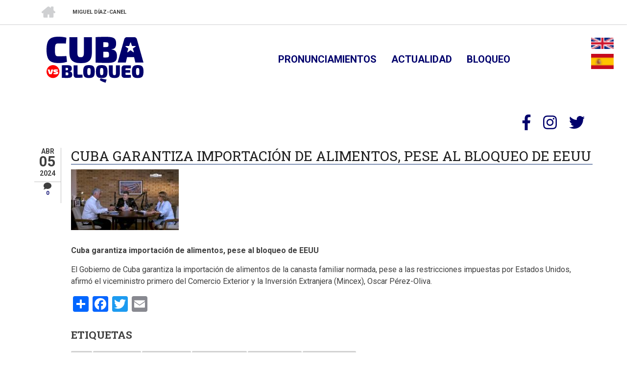

--- FILE ---
content_type: text/html; charset=UTF-8
request_url: https://cubavsbloqueo.cu/es/taxonomy/term/118
body_size: 25447
content:
<!DOCTYPE html>
<html lang="es" dir="ltr" prefix="content: http://purl.org/rss/1.0/modules/content/  dc: http://purl.org/dc/terms/  foaf: http://xmlns.com/foaf/0.1/  og: http://ogp.me/ns#  rdfs: http://www.w3.org/2000/01/rdf-schema#  schema: http://schema.org/  sioc: http://rdfs.org/sioc/ns#  sioct: http://rdfs.org/sioc/types#  skos: http://www.w3.org/2004/02/skos/core#  xsd: http://www.w3.org/2001/XMLSchema# ">
  <head>
    <meta charset="utf-8" />
<script>(function(i,s,o,g,r,a,m){i["GoogleAnalyticsObject"]=r;i[r]=i[r]||function(){(i[r].q=i[r].q||[]).push(arguments)},i[r].l=1*new Date();a=s.createElement(o),m=s.getElementsByTagName(o)[0];a.async=1;a.src=g;m.parentNode.insertBefore(a,m)})(window,document,"script","https://www.google-analytics.com/analytics.js","ga");ga("create", "UA-212127066-1", {"cookieDomain":"auto"});ga("set", "anonymizeIp", true);ga("send", "pageview");</script>
<meta name="title" content="Miguel Díaz-Canel | CubavsBloqueo2" />
<link rel="canonical" href="http://cubavsbloqueo.cu/es/taxonomy/term/118" />
<meta name="Generator" content="Drupal 8 (https://www.drupal.org)" />
<meta name="MobileOptimized" content="width" />
<meta name="HandheldFriendly" content="true" />
<meta name="viewport" content="width=device-width, initial-scale=1.0" />
<script &lt;!--="&lt;!--" Global="Global" site="site" tag="tag" (gtag.js)="(gtag.js)" -="-" Google="Google" Analytics="Analytics" --="--">
 async src="https://www.googletagmanager.com/gtag/js?id=UA-212127066-1"&gt;</script>
<script>
  window.dataLayer = window.dataLayer || [];
  function gtag(){dataLayer.push(arguments);}
  gtag('js', new Date());

  gtag('config', 'UA-212127066-1');
</script>
<script></script>
<link rel="shortcut icon" href="/sites/default/files/esgTZDZO_400x400.png" type="image/png" />
<link rel="alternate" hreflang="es" href="http://cubavsbloqueo.cu/es/taxonomy/term/118" />
<link rel="delete-form" href="/es/taxonomy/term/118/delete" />
<link rel="edit-form" href="/es/taxonomy/term/118/edit" />
<link rel="drupal:content-translation-overview" href="/es/taxonomy/term/118/translations" />
<link rel="drupal:content-translation-add" href="/es/taxonomy/term/118/translations/add" />
<link rel="drupal:content-translation-edit" href="/es/taxonomy/term/118/translations/edit" />
<link rel="drupal:content-translation-delete" href="/es/taxonomy/term/118/translations/delete" />
<link rel="alternate" type="application/rss+xml" title="Miguel Díaz-Canel" href="http://cubavsbloqueo.cu/es/taxonomy/term/118/feed" />
<script>window.a2a_config=window.a2a_config||{};a2a_config.callbacks=[];a2a_config.overlays=[];a2a_config.templates={};</script>

    <title>Miguel Díaz-Canel | CubavsBloqueo2</title>
    <link rel="stylesheet" media="all" href="/sites/default/files/css/css_Dji6xhlmB1ihFCmJ5XdQsY5BpWx1Z8-6XrpUS-Ic4Ac.css" />
<link rel="stylesheet" media="all" href="//maxcdn.bootstrapcdn.com/font-awesome/4.5.0/css/font-awesome.min.css" />
<link rel="stylesheet" media="all" href="/sites/default/files/css/css_-SwZBRhcVBIj3BhPfZrf_wE_GytYMOjefFm9KvL9zKQ.css" />
<link rel="stylesheet" media="all" href="/sites/default/files/css/css_ZjLYtprS6-v8bpDGi6BopX4aw1gLfMaXseJUIHIOhro.css" />
<link rel="stylesheet" media="all" href="//maxcdn.bootstrapcdn.com/bootstrap/3.3.7/css/bootstrap.min.css" />
<link rel="stylesheet" media="all" href="/sites/default/files/css/css_veoFw-smwPDpETKhrGGCAaPVmoWB0XLKvjjmmoTVXvU.css" />
<link rel="stylesheet" media="all" href="/themes/startupgrowth_lite-8.x-1.0/startupgrowth_lite/css/components/messages.css?qteslb" />
<link rel="stylesheet" media="all" href="/sites/default/files/css/css_JzoleJ1uhrUv8GZoPIpe0FgAY6qitTFAU1tu60snBRQ.css" />
<link rel="stylesheet" media="all" href="//maxcdn.bootstrapcdn.com/font-awesome/4.6.3/css/font-awesome.min.css" />
<link rel="stylesheet" media="all" href="//fonts.googleapis.com/css?family=Roboto+Slab:400,300,700&amp;subset=latin-ext,latin,greek" />
<link rel="stylesheet" media="all" href="//fonts.googleapis.com/css?family=Roboto:400,400italic,700,300,700italic&amp;subset=latin-ext,latin,greek" />
<link rel="stylesheet" media="all" href="//fonts.googleapis.com/css?family=Source+Code+Pro&amp;subset=latin,latin-ext" />
<link rel="stylesheet" media="all" href="//fonts.googleapis.com/css?family=PT+Serif:400,700,400italic,700italic&amp;subset=latin,latin-ext" />
<link rel="stylesheet" media="all" href="/themes/startupgrowth_lite-8.x-1.0/startupgrowth_lite/css/theme/color-gray-orange.css?qteslb" />
<link rel="stylesheet" media="all" href="/sites/default/files/css/css_pvMMXFCvdwm-ZwF-eiCbJdA09Wu8m7b2tIiks6d0S_U.css" />

    
<!--[if lte IE 8]>
<script src="/sites/default/files/js/js_VtafjXmRvoUgAzqzYTA3Wrjkx9wcWhjP0G4ZnnqRamA.js"></script>
<![endif]-->

  </head>
  <body class="layout-no-sidebars wide form-style-1 hff-10 pff-05 sff-05 slff-10 fixed-header-enabled path-taxonomy">
        <a href="#main-content" class="visually-hidden focusable skip-link">
      Pasar al contenido principal
    </a>
    
      <div class="dialog-off-canvas-main-canvas" data-off-canvas-main-canvas>
    
<div id="page-container" class="page-container">

         <div id="banner" class="clearfix banner">
      <div class="container-fluid">

                <div id="banner-inside" class="clearfix banner-inside">
          <div class="banner-area">
              <div class="row">
                <div class="col-md-12">
                    <div class="region region-banner">
    <div id="block-startupgrowth-lite-breadcrumbs" class="block block-system block-system-breadcrumb-block">
  
    
      <div class="content">
        <nav class="breadcrumb" role="navigation" aria-labelledby="system-breadcrumb">
    <h2 id="system-breadcrumb" class="visually-hidden">Sobrescribir enlaces de ayuda a la navegación</h2>
    <ol>
          <li>
        <span class="breadcrumb-separator fa fa-angle-right"></span>
                  <a href="/es">
            <span class="sr-only">Inicio</span>
          </a>
              </li>
          <li>
        <span class="breadcrumb-separator fa fa-angle-right"></span>
                  <span>Miguel Díaz-Canel</span>
              </li>
        </ol>
  </nav>

    </div>
  </div>

  </div>

                </div>
              </div>
          </div>
        </div>
        
      </div>
    </div>
      

          <div id="header-container" class="header-container white-region">

      


                      <header id="header" role="banner" class="clearfix header fixed-width two-columns">
          <div class="container">
                        <div id="header-inside" class="clearfix header-inside">
              <div class="row">
                                  <div class="col-md-4">
                    <div class="header-area">
                                            <div id="header-inside-first" class="clearfix header-inside-first">
                          <div class="region region-header-first">
    <div id="block-startupgrowth-lite-branding" class="clearfix site-branding block block-system block-system-branding-block">
  
    
    <div class="logo-and-site-name-wrapper clearfix">
          <div class="logo">
        <a href="/es" title="Inicio" rel="home" class="site-branding__logo">
          <img src="/sites/default/files/logo_0.png" alt="Inicio" />
        </a>
      </div>
              </div>
</div>

  </div>

                      </div>
                                          </div>
                  </div>
                                                                  <div class="col-md-8">
                    <div class="header-area">
                                            <div id="header-inside-third" class="clearfix header-inside-third">
                                                  <div id="search-area" class="clearfix search-area">
                              <div class="region region-search-area">
    <div class="language-switcher-language-url block block-language block-language-blocklanguage-interface" id="block-alternadordeidioma" role="navigation">
  
    
      <div class="content">
      <ul class="links"><li hreflang="en" data-drupal-link-system-path="taxonomy/term/118" class="en"><a href="/en/taxonomy/term/118" class="language-link" hreflang="en" data-drupal-link-system-path="taxonomy/term/118">    <img class="language-icon" src="/modules/languageicons\flags\en.png" width="16" height="12" alt="English" title="English" typeof="foaf:Image" />

</a></li><li hreflang="es" data-drupal-link-system-path="taxonomy/term/118" class="es is-active"><a href="/es/taxonomy/term/118" class="language-link is-active" hreflang="es" data-drupal-link-system-path="taxonomy/term/118">    <img class="language-icon" src="/modules/languageicons\flags\es.png" width="16" height="12" alt="Español" title="Español" typeof="foaf:Image" />

</a></li></ul>
    </div>
  </div>
<div class="search-block-form block block-search container-inline" data-drupal-selector="search-block-form" id="block-startupgrowth-lite-search" role="search">
  
    
      <form action="/es/search/node" method="get" id="search-block-form" accept-charset="UTF-8">
  <div class="js-form-item form-item js-form-type-search form-type-search js-form-item-keys form-item-keys form-no-label">
      <label for="edit-keys" class="visually-hidden">Search</label>
        <input title="Escriba lo que quiere buscar." placeholder="Search..." data-drupal-selector="edit-keys" type="search" id="edit-keys" name="keys" value="" size="15" maxlength="128" class="form-search" />

        </div>
<div data-drupal-selector="edit-actions" class="form-actions js-form-wrapper form-wrapper" id="edit-actions"><input class="search-form__submit button js-form-submit form-submit" data-drupal-selector="edit-submit" type="submit" id="edit-submit" value="Search" />
</div>

</form>

  </div>

  </div>

                          </div>
                                                                                                    <div id="main-navigation" class="clearfix main-navigation  with-search-bar ">
                            <nav role="navigation">
                                <div class="region region-navigation">
    <div id="block-navegacionprincipal" class="block block-superfish block-superfishmain">
  
    
      <div class="content">
      
<ul id="superfish-main" class="menu sf-menu sf-main sf-horizontal sf-style-none">
  
<li id="main-menu-link-content5dbaa50d-9cf0-4c39-8867-6c27d4217f1c"
     class="sf-depth-1 sf-no-children"><a href="#content-bottom" class="sf-depth-1">Pronunciamientos</a></li><li id="main-menu-link-contentd66abf54-ade2-4dbb-8bb0-a898e23da411"
     class="sf-depth-1 sf-no-children"><a href="#content-top-highlighted" class="sf-depth-1">Actualidad </a></li><li id="main-menu-link-content52ac4d23-e293-4419-a0b3-57214f528dfd"
     class="sf-depth-1 sf-no-children"><a href="#content-bottom" class="sf-depth-1">Bloqueo</a></li>
</ul>

    </div>
  </div>

  </div>

                            </nav>
                          </div>
                                                                        </div>
                                          </div>
                  </div>
                              </div>
            </div>
                      </div>
        </header>
              
    </div>
      
 

    <div id="page-start" class="clearfix"></div>

    <div id="page" class="clearfix page">

          <div class="system-messages">
        <div class="container">
          <div class="row">
            <div class="col-md-12">
                <div class="region region-system-messages">
    <div id="block-socialmedialinks" class="block-social-media-links block block-social-media-links-block">
  
    
      <div class="content">
      

<ul class="social-media-links--platforms platforms inline horizontal">
      <li>
      <a href="https://www.facebook.com/cubavsbloqueo"  >
        <span class='fa fa-facebook fa-2x'></span>
      </a>

          </li>
      <li>
      <a href="https://www.instagram.com/cubavsbloqueo_oficial"  >
        <span class='fa fa-instagram fa-2x'></span>
      </a>

          </li>
      <li>
      <a href="https://www.twitter.com/cubavsbloqueo"  >
        <span class='fa fa-twitter fa-2x'></span>
      </a>

          </li>
  </ul>

    </div>
  </div>
<div data-drupal-messages-fallback class="hidden"></div>

  </div>

            </div>
          </div>
        </div>
      </div>
    
    
    

        <div id="main-content" class="clearfix main-content white-region">
      <div class="container">
        <div class="row">
          <section class="col-md-12">
                        <div id="main" class="clearfix main main-area"
              >
                                <div class="region region-content">
    <div id="block-startupgrowth-lite-page-title" class="block block-core block-page-title-block">
  
    
      <div class="content">
      
  <h1 class="title page-title">Miguel Díaz-Canel</h1>


    </div>
  </div>
<div id="block-startupgrowth-lite-content" class="block block-system block-system-main-block">
  
    
      <div class="content">
      <div class="views-element-container"><div class="view view-taxonomy-term view-id-taxonomy_term view-display-id-page_1 js-view-dom-id-0b2444104fec0673efc97b831f194e0716019a75982b4da155cde07843216ab8">
  
    
      <div class="view-header">
      <div about="/es/taxonomy/term/118" typeof="schema:Thing" id="taxonomy-term-118" class="taxonomy-term vocabulary-tags">
  
      <span property="schema:name" content="Miguel Díaz-Canel" class="rdf-meta hidden"></span>

  <div class="content">
    
  </div>
</div>

    </div>
      
      <div class="view-content">
          <div class="views-row">
<article data-history-node-id="1485" role="article" about="/es/node/1485" typeof="schema:Article" class="node node--type-article node--promoted node--view-mode-teaser clearfix">
  <div class="node--content-container">
          <div class="node--submitted-info
          ">
              <div class="submitted-date">
          <i class="fa fa-calendar hidden-lg hidden-md hidden-sm"></i>
          <div class="month">Abr</div>
          <div class="day">05</div>
          <div class="year">2024</div>
        </div>
                    <div class="comments-count">
          <i class="fa fa-comment"></i>
          <div class="comment-counter">0</div>
        </div>
                </div>
      <div class="node--content clearfix">
      <header>
        
                  <h2 class="node__title">
            <a href="/es/node/1485" rel="bookmark"><span property="schema:name" class="field field--name-title field--type-string field--label-hidden">Cuba garantiza importación de alimentos, pese al bloqueo de EEUU</span>
</a>
          </h2>
                  <span property="schema:name" content="Cuba garantiza importación de alimentos, pese al bloqueo de EEUU" class="rdf-meta hidden"></span>
  <span property="schema:interactionCount" content="UserComments:0" class="rdf-meta hidden"></span>

              <div class="node__meta">
      <article typeof="schema:Person" about="/index.php/es/user/22" class="profile">
  </article>

      <span class="submitted-info">
        By <span rel="schema:author" class="field field--name-uid field--type-entity-reference field--label-hidden"><span lang="" about="/es/user/22" typeof="schema:Person" property="schema:name" datatype="">editordgpci</span></span>
      </span>
        <span property="schema:dateCreated" content="2024-04-05T02:43:39+00:00" class="rdf-meta hidden"></span>

    </div>
        </header>
        <div class="node--main-content">
                <div class="images-container clearfix">
        <div class="image-preview clearfix">
          <div class="image-wrapper clearfix">
            <div class="field field--name-field-image field--type-image field--label-hidden field__item">  <a class="overlayed image-popup" href="/es/node/1485"><img property="schema:image" src="/sites/default/files/styles/medium/public/2024-04/435394964_7770830356300792_9032729237418151319_n-1.jpg?itok=X4ubUoso" width="220" height="124" alt="Cuba garantiza importación de alimentos, pese al bloqueo de EEUU" typeof="foaf:Image" class="image-style-medium" />

<span class="overlay"><i class="fa fa-plus"></i></span></a>
</div>
          </div>
                  </div>
      </div>
      
            <div property="schema:text" class="clearfix text-formatted field field--name-body field--type-text-with-summary field--label-hidden field__item"><p><strong>Cuba garantiza importación de alimentos, pese al bloqueo de EEUU</strong></p>

<p>El Gobierno de Cuba garantiza la importación de alimentos de la canasta familiar normada, pese a las restricciones impuestas por Estados Unidos, afirmó el viceministro primero del Comercio Exterior y la Inversión Extranjera (Mincex), Oscar Pérez-Oliva.</p></div>
      <span class="a2a_kit a2a_kit_size_32 addtoany_list" data-a2a-url="http://cubavsbloqueo.cu/es/node/1485" data-a2a-title="Cuba garantiza importación de alimentos, pese al bloqueo de EEUU"><a class="a2a_dd addtoany_share" href="https://www.addtoany.com/share#url=http%3A%2F%2Fcubavsbloqueo.cu%2Fes%2Fnode%2F1485&amp;title=Cuba%20garantiza%20importaci%C3%B3n%20de%20alimentos%2C%20pese%20al%20bloqueo%20de%20EEUU"></a><a class="a2a_button_facebook"></a><a class="a2a_button_twitter"></a><a class="a2a_button_email"></a></span><div class="field field--name-field-tags field--type-entity-reference field--label-above field--entity-reference-target-type-taxonomy-term clearfix">
      <h3 class="field__label">Etiquetas</h3>
    <ul class='links field__items'>
          <li><a href="/es/taxonomy/term/9" property="schema:about" hreflang="es">Cuba</a></li>
          <li><a href="/es/taxonomy/term/11" property="schema:about" hreflang="es">Estados Unidos</a></li>
          <li><a href="/es/taxonomy/term/280" property="schema:about" hreflang="es">canasta familiar</a></li>
          <li><a href="/es/taxonomy/term/118" property="schema:about" hreflang="es">Miguel Díaz-Canel</a></li>
          <li><a href="/es/taxonomy/term/281" property="schema:about" hreflang="es">Oscar Pérez-Oliva</a></li>
          <li><a href="/es/taxonomy/term/181" property="schema:about" hreflang="es">MejorSinBloqueo</a></li>
      </ul>
</div>  <div class="node__links">
    <ul class="links inline"><li class="node-readmore"><a href="/es/node/1485" rel="tag" title="Cuba garantiza importación de alimentos, pese al bloqueo de EEUU" hreflang="es">Lee más<span class="visually-hidden"> sobre Cuba garantiza importación de alimentos, pese al bloqueo de EEUU</span></a></li><li class="comment-forbidden"><a href="/es/user/login?destination=/es/node/1485%23comment-form">Inicie sesión</a> para enviar comentarios</li></ul>  </div>

  </div>
  
    </div>
  </div>
</article>
</div>

    </div>
  
      
              <div class="feed-icons">
      <a href="http://cubavsbloqueo.cu/es/taxonomy/term/118/feed" class="feed-icon">
  Suscribirse a Miguel Díaz-Canel
</a>

    </div>
  </div>
</div>

    </div>
  </div>

  </div>

                          </div>
                      </section>
                            </div>
      </div>
    </div>
    

    

    
    
    
    
    
    
  </div>
  
  
  
      <div id="subfooter" class="clearfix subfooter colored-region">
      <div class="container">
                <div id="subfooter-inside" class="clearfix subfooter-inside">
          <div class="row">
                                      <div class="col-md-12 text-center">
                <div class="subfooter-area first">
                    <div class="region region-sub-footer-first">
    <div id="block-copyright" class="block block-block-content block-block-contentd00418ae-2f12-41fb-9f1c-5172f299c78f">
  
    
      <div class="content">
      
            <div class="clearfix text-formatted field field--name-body field--type-text-with-summary field--label-hidden field__item"><p><strong>Copyright © CubavsBloqueo</strong></p>

<p><strong>Todos los derechos Reservados</strong></p>
</div>
      
    </div>
  </div>

  </div>

                </div>
              </div>
                                                                      </div>
        </div>
              </div>
    </div>
      
        <div id="toTop" class="to-top"><i class="fa fa-angle-up"></i></div>
    
</div>

  </div>

    
    <script type="application/json" data-drupal-selector="drupal-settings-json">{"path":{"baseUrl":"\/","scriptPath":null,"pathPrefix":"es\/","currentPath":"taxonomy\/term\/118","currentPathIsAdmin":false,"isFront":false,"currentLanguage":"es"},"pluralDelimiter":"\u0003","suppressDeprecationErrors":true,"animations":{"typewriterMultiple":{"name":"Typewriter effect for displaying multiple children elements in a queue.","desc":"CSS selectors of the parent elements. As an example, you may have a parent wrapper with multiple li, p or any other children, in which case the effect will type each children element after the other.","classes":[]},"typewriter":{"classes":[]},"bounce":{"classes":[]},"flash":{"classes":[]},"pulse":{"classes":[]},"rubberBand":{"classes":[]},"shake":{"classes":[]},"headShake":{"classes":[]},"swing":{"classes":[]},"tada":{"classes":[]},"wobble":{"classes":[]},"jello":{"classes":[]},"bounceIn":{"classes":[]},"bounceInDown":{"classes":[]},"bounceInLeft":{"classes":[]},"bounceInRight":{"classes":[]},"bounceInUp":{"classes":[]},"bounceOut":{"classes":[]},"bounceOutDown":{"classes":[]},"bounceOutLeft":{"classes":[]},"bounceOutRight":{"classes":[]},"bounceOutUp":{"classes":[]},"fadeIn":{"classes":[]},"fadeInDown":{"classes":[]},"fadeInDownBig":{"classes":[]},"fadeInLeft":{"classes":[]},"fadeInLeftBig":{"classes":[]},"fadeInRight":{"classes":[]},"fadeInRightBig":{"classes":[]},"fadeInUp":{"classes":[]},"fadeInUpBig":{"classes":[]},"fadeOut":{"classes":[]},"fadeOutDown":{"classes":[]},"fadeOutDownBig":{"classes":[]},"fadeOutLeft":{"classes":[]},"fadeOutLeftBig":{"classes":[]},"fadeOutRight":{"classes":[]},"fadeOutRightBig":{"classes":[]},"fadeOutUp":{"classes":[]},"fadeOutUpBig":{"classes":[]},"flipInX":{"classes":[]},"flipInY":{"classes":[]},"flipOutX":{"classes":[]},"flipOutY":{"classes":[]},"lightSpeedIn":{"classes":[]},"lightSpeedOut":{"classes":[]},"rotateIn":{"classes":[]},"rotateInDownLeft":{"classes":[]},"rotateInDownRight":{"classes":[]},"rotateInUpLeft":{"classes":[]},"rotateInUpRight":{"classes":[]},"rotateOut":{"classes":[]},"rotateOutDownLeft":{"classes":[]},"rotateOutDownRight":{"classes":[]},"rotateOutUpLeft":{"classes":[]},"rotateOutUpRight":{"classes":[]},"hinge":{"classes":[]},"rollIn":{"classes":[]},"rollOut":{"classes":[]},"zoomIn":{"classes":[]},"zoomInDown":{"classes":[]},"zoomInLeft":{"classes":[]},"zoomInRight":{"classes":[]},"zoomInUp":{"classes":[]},"zoomOut":{"classes":[]},"zoomOutDown":{"classes":[]},"zoomOutLeft":{"classes":[]},"zoomOutRight":{"classes":[]},"zoomOutUp":{"classes":[]},"slideInDown":{"classes":[]},"slideInLeft":{"classes":[]},"slideInRight":{"classes":[]},"slideInUp":{"classes":[]},"slideOutDown":{"classes":[]},"slideOutLeft":{"classes":[]},"slideOutRight":{"classes":[]},"slideOutUp":{"classes":[]}},"google_analytics":{"trackOutbound":true,"trackMailto":true,"trackDownload":true,"trackDownloadExtensions":"7z|aac|arc|arj|asf|asx|avi|bin|csv|doc(x|m)?|dot(x|m)?|exe|flv|gif|gz|gzip|hqx|jar|jpe?g|js|mp(2|3|4|e?g)|mov(ie)?|msi|msp|pdf|phps|png|ppt(x|m)?|pot(x|m)?|pps(x|m)?|ppam|sld(x|m)?|thmx|qtm?|ra(m|r)?|sea|sit|tar|tgz|torrent|txt|wav|wma|wmv|wpd|xls(x|m|b)?|xlt(x|m)|xlam|xml|z|zip","trackColorbox":true},"startupgrowth_lite":{"ParallaxAndVideoBg":{"ParallaxAndVideoBgOpacity":0.8},"VideoBackgroundInit":{"PathToVideo_mp4":"http:\/\/cubavsbloqueo.cu\/themes\/startupgrowth_lite-8.x-1.0\/startupgrowth_lite\/videos\/background-video.mp4","PathToVideo_webm":"http:\/\/cubavsbloqueo.cu\/themes\/startupgrowth_lite-8.x-1.0\/startupgrowth_lite\/videos\/background-video.webm","pathToVideo_jpg":"http:\/\/cubavsbloqueo.cu\/themes\/startupgrowth_lite-8.x-1.0\/startupgrowth_lite\/videos\/background-video.jpg"}},"superfish":{"superfish-main":{"id":"superfish-main","sf":{"animation":{"opacity":"show","height":"show"},"speed":"fast"},"plugins":{"smallscreen":{"mode":"window_width","expandText":"Desplegar","collapseText":"Plegar","title":"Navegaci\u00f3n principal"},"supposition":true,"supersubs":true}}},"ajaxTrustedUrl":{"\/es\/search\/node":true},"user":{"uid":0,"permissionsHash":"a4a8388206e645fffcdb03ee7ace4af6d5c90c3fcf6635c7a2338a68c6f4f968"}}</script>
<script src="/sites/default/files/js/js_L0Ds2VOH046rCkEsY-Mq0kAanXrG_qZq4UgaRv0BQqs.js"></script>
<script src="https://static.addtoany.com/menu/page.js" async></script>
<script src="/sites/default/files/js/js_gMSIdav2uQXakfk5I-gCYoX3uqO-5o93sDLtrB0Qit8.js"></script>
<script src="https://use.fontawesome.com/releases/v5.5.0/js/all.js"></script>
<script src="https://use.fontawesome.com/releases/v5.5.0/js/v4-shims.js"></script>
<script src="/sites/default/files/js/js_Zm6v3kDIEhOtY8zd_Jsb4MdJiq5b5ozQqu6S9vR5Mjo.js"></script>
<script src="//maxcdn.bootstrapcdn.com/bootstrap/3.3.7/js/bootstrap.min.js"></script>
<script src="/sites/default/files/js/js_KLOXW42fFQZuO20-gLH9sTiDiLY9lx6IMOrO4LIFlUk.js"></script>

  </body>
</html>


--- FILE ---
content_type: text/css
request_url: https://cubavsbloqueo.cu/sites/default/files/css/css_ZjLYtprS6-v8bpDGi6BopX4aw1gLfMaXseJUIHIOhro.css
body_size: 17256
content:
.white-region{padding:30px 0;}.light-gray-region{padding:60px 0 30px 0;}.colored-region{padding:40px 0;}.white-region + .white-region:not(.highlighted-bottom):not(.subfooter):not(.footer-top):not(.footer),.colored-region:not(.dark) + .colored-region:not(.dark):not(.highlighted-bottom):not(.subfooter):not(.footer-top):not(.footer),.colored-region.dark + .colored-region.dark:not(.highlighted-bottom):not(.subfooter):not(.footer-top):not(.footer),.light-gray-region + .light-gray-region:not(.highlighted-bottom):not(.subfooter):not(.footer-top):not(.footer),.light-colored-region + .light-colored-region:not(.highlighted-bottom):not(.subfooter):not(.footer-top):not(.footer),body:not(.video-bg-active):not(.parallax-active) .white-region + .white-region.highlighted-bottom,body:not(.video-bg-active):not(.parallax-active) .colored-region:not(.dark) + .colored-region:not(.dark).highlighted-bottom,body:not(.video-bg-active):not(.parallax-active) .colored-region.dark + .colored-region.dark.highlighted-bottom,body:not(.video-bg-active):not(.parallax-active) .light-gray-region + .light-gray-region.highlighted-bottom,body:not(.video-bg-active):not(.parallax-active) .light-colored-region + .light-colored-region.highlighted-bottom{padding-top:0!important;}.colored-region.black{background-color:#1f1f1f;}.subfooter.colored-region.black{background-color:#252525;}.light-gray-region{background-color:#e9e9e9;}.footer-top.light-gray-region{background-color:#dcdcdc;}.header-container{padding:0;background-color:#00006c;}.header-inside{padding:0px 0 3px;position:relative;}.header-inside-first{padding:0 0 10px 0;}.header-inside-second{padding:0 0 20px 0;}@media (min-width:768px){.search-area{width:30px;float:right;padding:1px 10px 0 0;}.main-navigation.with-search-bar{padding-right:30px;}}@media (min-width:1200px){.search-area{width:60px;}.main-navigation.with-search-bar{padding-right:60px;}}@media (max-width:767px){.header-inside{padding:0 0 10px;}}.main-content{padding:10px 0 30px;}.path-frontpage .page{padding:0;}.page{padding:30px 0 0;}.path-frontpage .top-content{padding-top:65px;}body:not(.path-frontpage) .main,body:not(.path-frontpage) .sidebar{padding:30px 0 0;}.path-frontpage .region-content{padding:20px 0 0px;}.path-frontpage .region-sidebar-second,.path-frontpage .region-sidebar-first{padding:12px 0 0px;}.content-top-highlighted{padding:40px 0 0;position:relative;}.content-top-highlighted:before{position:absolute;content:"";top:0px;line-height:1;left:50%;margin-left:-20px;width:0;height:0;border-left:20px solid transparent;border-right:20px solid transparent;border-top-width:20px;border-top-style:solid;border-top-color:transparent;}.content-top-highlighted:after{position:absolute;content:"";bottom:-20px;line-height:1;left:50%;margin-left:-20px;z-index:4;width:0;height:0;border-left:20px solid transparent;border-right:20px solid transparent;border-top-width:20px;border-top-style:solid;border-top-color:transparent;}.white-region + .content-top-highlighted:before{border-top-color:#fff;}.light-gray-region + .content-top-highlighted:before{border-top-color:#e9e9e9;}.colored-region.black + .content-top-highlighted:before{border-top-color:#101010;}.light-gray-region.content-top-highlighted:after{border-top-color:#e9e9e9;}.white-region.content-top-highlighted:after{border-top-color:#ffffff;}.colored-region.black.content-top-highlighted:after{border-top-color:#101010;}body:not(.path-frontpage) .content-top-highlighted{margin-bottom:40px;}.highlighted{padding:40px 0 0 0;position:relative;}.highlighted:before{position:absolute;content:"";top:0px;line-height:1;left:50%;margin-left:-20px;width:0;height:0;border-left:20px solid transparent;border-right:20px solid transparent;border-top-width:20px;border-top-style:solid;border-top-color:transparent;}.highlighted:after{position:absolute;content:"";bottom:-20px;line-height:1;left:50%;margin-left:-20px;z-index:4;width:0;height:0;border-left:20px solid transparent;border-right:20px solid transparent;border-top-width:20px;border-top-style:solid;border-top-color:transparent;}.white-region + .highlighted:before{border-top-color:#fff;}.light-gray-region + .highlighted:before{border-top-color:#e9e9e9;}.colored-region.black + .highlighted:before{border-top-color:#101010;}.light-gray-region.highlighted:after{border-top-color:#e9e9e9;}.white-region.highlighted:after{border-top-color:#ffffff;}.colored-region.black.highlighted:after{border-top-color:#101010;}.highlighted-bottom{width:100%;padding:105px 0 85px;position:relative;}.highlighted-bottom.white-region{background-color:#ffffff;}.highlighted-bottom-inside{position:relative;z-index:3;}.bottom-content{padding:30px 0 0 0;}.footer-top{padding:25px 0 0;}.footer{padding:35px 0 0 0;margin-top:10px;}.subfooter{padding:25px 0 15px;}@media (min-width:768px){.footer > .container > .row > .col-sm-6:nth-child(2n+1){clear:both;}}@media (min-width:992px){.footer > .container > .row > .col-sm-6.col-md-3:nth-child(2n+1){clear:none;}}@media (min-width:1200px){.fix-sidebar-second{padding-left:65px;}.fix-sidebar-first{padding-right:65px;}}.colored-region,.colored-region.black{color:#e1e1e1;}.colored-region .subfooter-area{color:#d7d7d7;}.colored-region a{color:#ffffff;text-decoration:underline;}.colored-region a:hover{color:#ffffff;text-decoration:none;}.colored-region:not(.black) a:focus{color:#ffffff;}.footer-area{font-size:14px;}@media (max-width:767px){.footer-area{text-align:center;}}.subfooter-area{font-size:14px;}@media (max-width:991px){.subfooter-area{text-align:center;}}.boxed .banner-area{overflow:hidden;}@media (min-width:768px){.boxed .page-container{margin-right:auto;margin-left:auto;position:relative;background-color:#fff;border-left:1px solid #c2c2c2;border-right:1px solid #c2c2c2;border-bottom:1px solid #c2c2c2;}.boxed .page-container,.onscroll.boxed .page-container .header-container > .header{width:750px;}}@media (min-width:992px){.boxed .page-container,.onscroll.boxed .page-container .header-container > .header{width:970px;}}@media (min-width:1200px){.boxed .page-container,.onscroll.boxed .page-container .header-container > .header{width:1170px;}}.container-fluid .banner-inside{margin:0 -15px;}
body.pff-01{font-family:'Merriweather',Georgia,Times New Roman,Serif;}body.pff-02{font-family:'Source Sans Pro',Helvetica Neue,Arial,Sans-serif;}body.pff-03{font-family:'Ubuntu',Helvetica Neue,Arial,Sans-serif;}body.pff-04{font-family:'PT Sans',Helvetica Neue,Arial,Sans-serif;}body.pff-05{font-family:'Roboto',Helvetica Neue,Arial,Sans-serif;}body.pff-06{font-family:'Open Sans',Helvetica Neue,Arial,Sans-serif;}body.pff-07{font-family:'Lato',Helvetica Neue,Arial,Sans-serif;}body.pff-08{font-family:'Roboto Condensed',Arial Narrow,Arial,Sans-serif;}body.pff-09{font-family:'Exo',Helvetica Neue,Arial,Sans-serif;}body.pff-10{font-family:'Roboto Slab',Trebuchet MS,Sans-serif;}body.pff-11{font-family:'Raleway',Helvetica Neue,Arial,Sans-serif;}body.pff-12{font-family:'Josefin Sans',Georgia,Times New Roman,Serif;}body.pff-13{font-family:Georgia,Times New Roman,Serif;}body.pff-14{font-family:'Playfair Display',Times New Roman,Serif;}body.pff-15{font-family:'Philosopher',Georgia,Times New Roman,Serif;}body.pff-17{font-family:'Oswald',Helvetica Neue,Arial,Sans-serif;}body.pff-18{font-family:'Playfair Display SC',Georgia,Times New Roman,Serif;}body.pff-19{font-family:'Cabin',Helvetica Neue,Arial,Sans-serif;}body.pff-20{font-family:'Noto Sans',Arial,Helvetica Neue,Sans-serif;}body.pff-21{font-family:Helvetica Neue,Arial,Sans-serif;}body.pff-22{font-family:'Droid Serif',Georgia,Times,Times New Roman,Serif;}body.pff-23{font-family:'PT Serif',Georgia,Times,Times New Roman,Serif;}body.pff-24{font-family:'Vollkorn',Georgia,Times,Times New Roman,Serif;}body.pff-25{font-family:'Alegreya',Georgia,Times,Times New Roman,Serif;}body.pff-26{font-family:'Noto Serif',Georgia,Times,Times New Roman,Serif;}body.pff-27{font-family:'Crimson Text',Georgia,Times,Times New Roman,Serif;}body.pff-28{font-family:'Gentium Book Basic',Georgia,Times,Times New Roman,Serif;}body.pff-29{font-family:'Volkhov',Georgia,Times,Times New Roman,Serif;}body.pff-30{font-family:Times,Times New Roman,Serif;}body.pff-33{font-family:'Fira Sans',Helvetica Neue,Arial,Sans-serif;}body.pff-34{font-family:'Lora',Georgia,Times,Times New Roman,Serif;}body.pff-35{font-family:'Quattrocento Sans',Helvetica Neue,Arial,sans-serif;}body.pff-37{font-family:'Work Sans',Helvetica Neue,Arial,sans-serif;}body.pff-38{font-family:'Open Sans Condensed',Helvetica Neue,Arial,sans-serif;}body.pff-39{font-family:'PT Sans Narrow',Helvetica Neue,Arial,sans-serif;}body.pff-40{font-family:'Archivo Narrow',Helvetica Neue,Arial,sans-serif;}body.pff-41{font-family:'Ubuntu Condensed',Helvetica Neue,Arial,sans-serif;}body.pff-42{font-family:'Arimo',Helvetica Neue,Arial,sans-serif;}.hff-01 h1,.hff-01 h2,.hff-01 h3,.hff-01 h4,.hff-01 h5,.hff-01 h6,.hff-01 .title-teaser-text .title,.sff-01 .site-name,.slff-01 .site-slogan{font-family:'Merriweather',Georgia,Times New Roman,Serif;}.hff-02 h1,.hff-02 h2,.hff-02 h3,.hff-02 h4,.hff-02 h5,.hff-02 h6,.hff-02 .title-teaser-text .title,.sff-02 .site-name,.slff-02 .site-slogan{font-family:'Source Sans Pro',Helvetica Neue,Arial,Sans-serif;}.hff-03 h1,.hff-03 h2,.hff-03 h3,.hff-03 h4,.hff-03 h5,.hff-03 h6,.hff-03 .title-teaser-text .title,.sff-03 .site-name,.slff-03 .site-slogan{font-family:'Ubuntu',Helvetica Neue,Arial,Sans-serif;}.hff-04 h1,.hff-04 h2,.hff-04 h3,.hff-04 h4,.hff-04 h5,.hff-04 h6,.hff-04 .title-teaser-text .title,.sff-04 .site-name,.slff-04 .site-slogan{font-family:'PT Sans',Helvetica Neue,Arial,Sans-serif;}.hff-05 h1,.hff-05 h2,.hff-05 h3,.hff-05 h4,.hff-05 h5,.hff-05 h6,.hff-05 .title-teaser-text .title,.sff-05 .site-name,.slff-05 .site-slogan{font-family:'Roboto',Helvetica Neue,Arial,Sans-serif;}.hff-06 h1,.hff-06 h2,.hff-06 h3,.hff-06 h4,.hff-06 h5,.hff-06 h6,.hff-06 .title-teaser-text .title,.sff-06 .site-name,.slff-06 .site-slogan{font-family:'Open Sans',Helvetica Neue,Arial,Sans-serif;}.hff-07 h1,.hff-07 h2,.hff-07 h3,.hff-07 h4,.hff-07 h5,.hff-07 h6,.hff-07 .title-teaser-text .title,.sff-07 .site-name,.slff-07 .site-slogan{font-family:'Lato',Helvetica Neue,Arial,Sans-serif;}.hff-08 h1,.hff-08 h2,.hff-08 h3,.hff-08 h4,.hff-08 h5,.hff-08 h6,.hff-08 .title-teaser-text .title,.sff-08 .site-name,.slff-08 .site-slogan{font-family:'Roboto Condensed',Arial Narrow,Arial,Sans-serif;}.hff-09 h1,.hff-09 h2,.hff-09 h3,.hff-09 h4,.hff-09 h5,.hff-09 h6,.hff-09 .title-teaser-text .title,.sff-09 .site-name,.slff-09 .site-slogan{font-family:'Exo',Helvetica Neue,Arial,Sans-serif;}.hff-10 h1,.hff-10 h2,.hff-10 h3,.hff-10 h4,.hff-10 h5,.hff-10 h6,.hff-10 .title-teaser-text .title,.sff-10 .site-name,.slff-10 .site-slogan{font-family:'Roboto Slab',Trebuchet MS,Sans-serif;}.hff-11 h1,.hff-11 h2,.hff-11 h3,.hff-11 h4,.hff-11 h5,.hff-11 h6,.hff-11 .title-teaser-text .title,.sff-11 .site-name,.slff-11 .site-slogan{font-family:'Raleway',Helvetica Neue,Arial,Sans-serif;}.hff-12 h1,.hff-12 h2,.hff-12 h3,.hff-12 h4,.hff-12 h5,.hff-12 h6,.hff-12 .title-teaser-text .title,.sff-12 .site-name,.slff-12 .site-slogan{font-family:'Josefin Sans',Georgia,Times New Roman,Serif;}.hff-13 h1,.hff-13 h2,.hff-13 h3,.hff-13 h4,.hff-13 h5,.hff-13 h6,.hff-13 .title-teaser-text .title,.sff-13 .site-name,.slff-13 .site-slogan{font-family:Georgia,Times New Roman,Serif;}.hff-14 h1,.hff-14 h2,.hff-14 h3,.hff-14 h4,.hff-14 h5,.hff-14 h6,.hff-14 .title-teaser-text .title,.sff-14 .site-name,.slff-14 .site-slogan{font-family:'Playfair Display',Times New Roman,Serif;}.hff-15 h1,.hff-15 h2,.hff-15 h3,.hff-15 h4,.hff-15 h5,.hff-15 h6,.hff-15 .title-teaser-text .title,.sff-15 .site-name,.slff-15 .site-slogan{font-family:'Philosopher',Georgia,Times New Roman,Serif;}.hff-16 h1,.hff-16 h2,.hff-16 h3,.hff-16 h4,.hff-16 h5,.hff-16 h6,.hff-16 .title-teaser-text .title,.sff-16 .site-name,.slff-16 .site-slogan{font-family:'Cinzel',Georgia,Times New Roman,Serif;}.hff-17 h1,.hff-17 h2,.hff-17 h3,.hff-17 h4,.hff-17 h5,.hff-17 h6,.hff-17 .title-teaser-text .title,.sff-17 .site-name,.slff-17 .site-slogan{font-family:'Oswald',Helvetica Neue,Arial,Sans-serif;}.hff-18 h1,.hff-18 h2,.hff-18 h3,.hff-18 h4,.hff-18 h5,.hff-18 h6,.hff-18 .title-teaser-text .title,.sff-18 .site-name,.slff-18 .site-slogan{font-family:'Playfair Display SC',Georgia,Times New Roman,Serif;}.hff-19 h1,.hff-19 h2,.hff-19 h3,.hff-19 h4,.hff-19 h5,.hff-19 h6,.hff-19 .title-teaser-text .title,.sff-19 .site-name,.slff-19 .site-slogan{font-family:'Cabin',Helvetica Neue,Arial,Sans-serif;}.hff-20 h1,.hff-20 h2,.hff-20 h3,.hff-20 h4,.hff-20 h5,.hff-20 h6,.hff-20 .title-teaser-text .title,.sff-20 .site-name,.slff-20 .site-slogan{font-family:'Noto Sans',Arial,Helvetica Neue,Sans-serif;}.hff-21 h1,.hff-21 h2,.hff-21 h3,.hff-21 h4,.hff-21 h5,.hff-21 h6,.hff-21 .title-teaser-text .title,.sff-21 .site-name,.slff-21 .site-slogan{font-family:Helvetica Neue,Arial,Sans-serif;}.hff-22 h1,.hff-22 h2,.hff-22 h3,.hff-22 h4,.hff-22 h5,.hff-22 h6,.hff-22 .title-teaser-text .title,.sff-22 .site-name,.slff-22 .site-slogan{font-family:'Droid Serif',Georgia,Times,Times New Roman,Serif;}.hff-23 h1,.hff-23 h2,.hff-23 h3,.hff-23 h4,.hff-23 h5,.hff-23 h6,.hff-23 .title-teaser-text .title,.sff-23 .site-name,.slff-23 .site-slogan{font-family:'PT Serif',Georgia,Times,Times New Roman,Serif;}.hff-24 h1,.hff-24 h2,.hff-24 h3,.hff-24 h4,.hff-24 h5,.hff-24 h6,.hff-24 .title-teaser-text .title,.sff-24 .site-name,.slff-24 .site-slogan{font-family:'Vollkorn',Georgia,Times,Times New Roman,Serif;}.hff-25 h1,.hff-25 h2,.hff-25 h3,.hff-25 h4,.hff-25 h5,.hff-25 h6,.hff-25 .title-teaser-text .title,.sff-25 .site-name,.slff-25 .site-slogan{font-family:'Alegreya',Georgia,Times,Times New Roman,Serif;}.hff-26 h1,.hff-26 h2,.hff-26 h3,.hff-26 h4,.hff-26 h5,.hff-26 h6,.hff-26 .title-teaser-text .title,.sff-26 .site-name,.slff-26 .site-slogan{font-family:'Noto Serif',Georgia,Times,Times New Roman,Serif;}.hff-27 h1,.hff-27 h2,.hff-27 h3,.hff-27 h4,.hff-27 h5,.hff-27 h6,.hff-27 .title-teaser-text .title,.sff-27 .site-name,.slff-27 .site-slogan{font-family:'Crimson Text',Georgia,Times,Times New Roman,Serif;}.hff-28 h1,.hff-28 h2,.hff-28 h3,.hff-28 h4,.hff-28 h5,.hff-28 h6,.hff-28 .title-teaser-text .title,.sff-28 .site-name,.slff-28 .site-slogan{font-family:'Gentium Book Basic',Georgia,Times,Times New Roman,Serif;}.hff-29 h1,.hff-29 h2,.hff-29 h3,.hff-29 h4,.hff-29 h5,.hff-29 h6,.hff-29 .title-teaser-text .title,.sff-29 .site-name,.slff-29 .site-slogan{font-family:'Volkhov',Georgia,Times,Times New Roman,Serif;}.hff-30 h1,.hff-30 h2,.hff-30 h3,.hff-30 h4,.hff-30 h5,.hff-30 h6,.hff-30 .title-teaser-text .title,.sff-30 .site-name,.slff-30 .site-slogan{font-family:Times,Times New Roman,Serif;}.hff-31 h1,.hff-31 h2,.hff-31 h3,.hff-31 h4,.hff-31 h5,.hff-31 h6,.hff-31 .title-teaser-text .title,.sff-31 .site-name,.slff-31 .site-slogan{font-family:'Alegreya SC',Georgia,Times,Times New Roman,Serif;}.hff-32 h1,.hff-32 h2,.hff-32 h3,.hff-32 h4,.hff-32 h5,.hff-32 h6,.hff-32 .title-teaser-text .title,.sff-32 .site-name,.slff-32 .site-slogan{font-family:'Montserrat',Helvetica Neue,Arial,Sans-serif;}.hff-33 h1,.hff-33 h2,.hff-33 h3,.hff-33 h4,.hff-33 h5,.hff-33 h6,.hff-33 .title-teaser-text .title,.sff-33 .site-name,.slff-33 .site-slogan{font-family:'Fira Sans',Helvetica Neue,Arial,Sans-serif;}.hff-34 h1,.hff-34 h2,.hff-34 h3,.hff-34 h4,.hff-34 h5,.hff-34 h6,.hff-34 .title-teaser-text .title,.sff-34 .site-name,.slff-34 .site-slogan{font-family:'Lora',Georgia,Times,Times New Roman,Serif;}.hff-35 h1,.hff-35 h2,.hff-35 h3,.hff-35 h4,.hff-35 h5,.hff-35 h6,.hff-35 .title-teaser-text .title,.sff-35 .site-name,.slff-35 .site-slogan{font-family:'Quattrocento Sans',Helvetica Neue,Arial,sans-serif;}.hff-36 h1,.hff-36 h2,.hff-36 h3,.hff-36 h4,.hff-36 h5,.hff-36 h6,.hff-36 .title-teaser-text .title,.sff-36 .site-name,.slff-36 .site-slogan{font-family:'Julius Sans One',Helvetica Neue,Arial,sans-serif;}.hff-37 h1,.hff-37 h2,.hff-37 h3,.hff-37 h4,.hff-37 h5,.hff-37 h6,.hff-37 .title-teaser-text .title,.sff-37 .site-name,.slff-37 .site-slogan{font-family:'Work Sans',Helvetica Neue,Arial,sans-serif;}.hff-38 h1,.hff-38 h2,.hff-38 h3,.hff-38 h4,.hff-38 h5,.hff-38 h6,.hff-38 .title-teaser-text .title,.sff-38 .site-name,.slff-38 .site-slogan{font-family:'Open Sans Condensed',Helvetica Neue,Arial,sans-serif;}.hff-39 h1,.hff-39 h2,.hff-39 h3,.hff-39 h4,.hff-39 h5,.hff-39 h6,.hff-39 .title-teaser-text .title,.sff-39 .site-name,.slff-39 .site-slogan{font-family:'PT Sans Narrow',Helvetica Neue,Arial,sans-serif;}.hff-40 h1,.hff-40 h2,.hff-40 h3,.hff-40 h4,.hff-40 h5,.hff-40 h6,.hff-40 .title-teaser-text .title,.sff-40 .site-name,.slff-40 .site-slogan{font-family:'Archivo Narrow',Helvetica Neue,Arial,sans-serif;}.hff-41 h1,.hff-41 h2,.hff-41 h3,.hff-41 h4,.hff-41 h5,.hff-41 h6,.hff-41 .title-teaser-text .title,.sff-41 .site-name,.slff-41 .site-slogan{font-family:'Ubuntu Condensed',Helvetica Neue,Arial,sans-serif;}.hff-42 h1,.hff-42 h2,.hff-42 h3,.hff-42 h4,.hff-42 h5,.hff-42 h6,.hff-42 .title-teaser-text .title,.sff-42 .site-name,.slff-42 .site-slogan{font-family:'Arimo',Helvetica Neue,Arial,sans-serif;}body.maintenance-page{font-family:'Lato',Helvetica Neue,Arial,Sans-serif;}


--- FILE ---
content_type: text/css
request_url: https://cubavsbloqueo.cu/sites/default/files/css/css_veoFw-smwPDpETKhrGGCAaPVmoWB0XLKvjjmmoTVXvU.css
body_size: 55892
content:
body{font-size:16px;font-weight:400;line-height:1.55;color:#3f3f3f;-webkit-font-smoothing:antialiased;text-rendering:optimizelegibility;}p{margin:0;padding:0 0 15px 0;}p.large{font-size:21px;line-height:1.33;}a{-webkit-transition:all 0.2s ease-in-out;-moz-transition:all 0.2s ease-in-out;-ms-transition:all 0.2s ease-in-out;-o-transition:all 0.2s ease-in-out;transition:all 0.2s ease-in-out;}a:hover{text-decoration:underline;}a:focus{outline:none;text-decoration:none;}img{height:auto;max-width:100%;}code,pre{word-wrap:break-word;word-break:break-all;white-space:pre;white-space:pre-wrap;font-family:'Source Code Pro',Consolas,Monaco,Courier;}pre{background:#e1e1e1;border:none;border-left:10px solid #d3d1cd;-webkit-border-radius:0px;-moz-border-radius:0px;border-radius:0px;color:#222222;padding:20px;font-size:14px;max-height:62px;overflow:hidden;margin:40px 0 40px 45px;}pre:hover{max-height:10000px;-webkit-transition:all ease-in-out 2s;-moz-transition:all ease-in-out 2s;-o-transition:all ease-in-out 2s;-ms-transition:all ease-in-out 2s;transition:all ease-in-out 2s;}blockquote{font-size:24px;font-style:italic;padding:0 0 0 150px;border-left:none;position:relative;margin:40px 0 50px;}blockquote p{font-weight:400;line-height:1.44;}.footer-area blockquote{padding-left:70px;}blockquote:after{position:absolute;font-family:'PT Serif',Georgia,Times,Times New Roman,Serif;content:"“";left:45px;top:0;font-style:normal;font-size:160px;line-height:1;}.footer-area blockquote:after{left:0;font-size:130px;}.colored-region:not(.black) blockquote:after{color:#ffffff;}@media (max-width:991px){.footer-area blockquote{padding-left:40px;font-size:18px;}.footer-area blockquote:after{left:0;font-size:90px;}}@media (max-width:767px){blockquote{padding:0 0 0 75px;}blockquote:after{left:0;font-size:130px;}}hr{border-top:1px solid #c2c2c2;margin-bottom:40px;margin-top:40px;}h1,h2,h3,h4,h5,h6{line-height:1.20;padding:0;margin:20px 0 10px 0;font-weight:700;text-transform:uppercase;}h1 a,h2 a,h3 a,h4 a,h5 a,h6 a{color:#1e1e1e;}h1{font-size:35px;}h2{font-size:28px;font-weight:400;}h3{font-size:21px;}h4{font-size:19px;}h5{font-size:16px;}h1.title{margin-top:0;}h1.page-title{margin-bottom:20px;}.front h1.title{margin-top:76px;}.footer-area h2.title,.footer-area nav > h2,.footer-area .block-search > h2{font-size:16px;margin-bottom:25px;}.sidebar h2.title,.sidebar nav > h2,.sidebar .block-search > h2{font-size:21px;font-weight:700;margin:4px 0 15px 0;}.col-md-12 h2.title,.col-md-12 nav > h2,.col-md-12 .block-search > h2{text-align:center;margin-bottom:5px;}#block-views-block-mt-promoted-posts-block-2 h2.title,#block-views-block-mt-showcases-block-1 h2.title,#block-views-block-mt-showcases-block-2 h2.title,#block-views-block-mt-showcases-block-3 h2.title{margin-bottom:25px;padding-bottom:15px;border-bottom:1px solid #acacac;position:relative;}#block-views-block-mt-promoted-posts-block-2 h2.title:after,#block-views-block-mt-showcases-block-1 h2.title:after,#block-views-block-mt-showcases-block-2 h2.title:after,#block-views-block-mt-showcases-block-3 h2.title:after{width:280px;height:2px;position:absolute;background-color:#acacac;bottom:0;content:"";left:50%;margin-left:-140px;}.colored-region #block-views-block-mt-promoted-posts-block-2 h2.title,.colored-region #block-views-block-mt-showcases-block-1 h2.title,.colored-region #block-views-block-mt-showcases-block-2 h2.title,.colored-region #block-views-block-mt-showcases-block-3 h2.title{border-color:#ffffff;}.colored-region #block-views-block-mt-promoted-posts-block-2 h2.title:after,.colored-region #block-views-block-mt-showcases-block-1 h2.title:after,.colored-region #block-views-block-mt-showcases-block-2 h2.title:after,.colored-region #block-views-block-mt-showcases-block-3 h2.title:after{background-color:#ffffff;}.subtitle{font-size:14px;font-weight:700;}.page-subtitle{margin-top:0;}
.banner{overflow:hidden;}
.action-links{margin:1em 0;padding:0;list-style:none;}[dir="rtl"] .action-links{margin-right:0;}.action-links li{display:inline-block;margin:0 0.3em;}.action-links li:first-child{margin-left:0;}[dir="rtl"] .action-links li:first-child{margin-right:0;margin-left:0.3em;}.button-action{display:inline-block;padding:0.2em 0.5em 0.3em;text-decoration:none;line-height:160%;}.button-action:before{margin-left:-0.1em;padding-right:0.2em;content:"+";font-weight:900;}[dir="rtl"] .button-action:before{margin-right:-0.1em;margin-left:0;padding-right:0;padding-left:0.2em;}
.breadcrumb{padding-bottom:0.5em;}.breadcrumb ol{margin:0;padding:0;}[dir="rtl"] .breadcrumb ol{margin-right:0;}.breadcrumb li{display:inline;margin:0;padding:0;list-style-type:none;}.breadcrumb li:before{content:" \BB ";}.breadcrumb li:first-child:before{content:none;}
.button,.image-button{margin-right:1em;margin-left:1em;}.button:first-child,.image-button:first-child{margin-right:0;margin-left:0;}
.collapse-processed > summary{padding-right:0.5em;padding-left:0.5em;}.collapse-processed > summary:before{float:left;width:1em;height:1em;content:"";background:url(/core/misc/menu-expanded.png) 0 100% no-repeat;}[dir="rtl"] .collapse-processed > summary:before{float:right;background-position:100% 100%;}.collapse-processed:not([open]) > summary:before{-ms-transform:rotate(-90deg);-webkit-transform:rotate(-90deg);transform:rotate(-90deg);background-position:25% 35%;}[dir="rtl"] .collapse-processed:not([open]) > summary:before{-ms-transform:rotate(90deg);-webkit-transform:rotate(90deg);transform:rotate(90deg);background-position:75% 35%;}
.container-inline label:after,.container-inline .label:after{content:":";}.form-type-radios .container-inline label:after,.form-type-checkboxes .container-inline label:after{content:"";}.form-type-radios .container-inline .form-type-radio,.form-type-checkboxes .container-inline .form-type-checkbox{margin:0 1em;}.container-inline .form-actions,.container-inline.form-actions{margin-top:0;margin-bottom:0;}
details{margin-top:1em;margin-bottom:1em;border:1px solid #ccc;}details > .details-wrapper{padding:0.5em 1.5em;}summary{padding:0.2em 0.5em;cursor:pointer;}
.exposed-filters .filters{float:left;margin-right:1em;}[dir="rtl"] .exposed-filters .filters{float:right;margin-right:0;margin-left:1em;}.exposed-filters .form-item{margin:0 0 0.1em 0;padding:0;}.exposed-filters .form-item label{float:left;width:10em;font-weight:normal;}[dir="rtl"] .exposed-filters .form-item label{float:right;}.exposed-filters .form-select{width:14em;}.exposed-filters .current-filters{margin-bottom:1em;}.exposed-filters .current-filters .placeholder{font-weight:bold;font-style:normal;}.exposed-filters .additional-filters{float:left;margin-right:1em;}[dir="rtl"] .exposed-filters .additional-filters{float:right;margin-right:0;margin-left:1em;}
.field__label{font-weight:bold;}.field--label-inline .field__label,.field--label-inline .field__items{float:left;}.field--label-inline .field__label,.field--label-inline > .field__item,.field--label-inline .field__items{padding-right:0.5em;}[dir="rtl"] .field--label-inline .field__label,[dir="rtl"] .field--label-inline .field__items{padding-right:0;padding-left:0.5em;}.field--label-inline .field__label::after{content:":";}
form .field-multiple-table{margin:0;}form .field-multiple-table .field-multiple-drag{width:30px;padding-right:0;}[dir="rtl"] form .field-multiple-table .field-multiple-drag{padding-left:0;}form .field-multiple-table .field-multiple-drag .tabledrag-handle{padding-right:0.5em;}[dir="rtl"] form .field-multiple-table .field-multiple-drag .tabledrag-handle{padding-right:0;padding-left:0.5em;}form .field-add-more-submit{margin:0.5em 0 0;}.form-item,.form-actions{margin-top:1em;margin-bottom:1em;}tr.odd .form-item,tr.even .form-item{margin-top:0;margin-bottom:0;}.form-composite > .fieldset-wrapper > .description,.form-item .description{font-size:0.85em;}label.option{display:inline;font-weight:normal;}.form-composite > legend,.label{display:inline;margin:0;padding:0;font-size:inherit;font-weight:bold;}.form-checkboxes .form-item,.form-radios .form-item{margin-top:0.4em;margin-bottom:0.4em;}.form-type-radio .description,.form-type-checkbox .description{margin-left:2.4em;}[dir="rtl"] .form-type-radio .description,[dir="rtl"] .form-type-checkbox .description{margin-right:2.4em;margin-left:0;}.marker{color:#e00;}.form-required:after{display:inline-block;width:6px;height:6px;margin:0 0.3em;content:"";vertical-align:super;background-image:url(/core/misc/icons/ee0000/required.svg);background-repeat:no-repeat;background-size:6px 6px;}abbr.tabledrag-changed,abbr.ajax-changed{border-bottom:none;}.form-item input.error,.form-item textarea.error,.form-item select.error{border:2px solid red;}.form-item--error-message:before{display:inline-block;width:14px;height:14px;content:"";vertical-align:sub;background:url(/core/misc/icons/e32700/error.svg) no-repeat;background-size:contain;}
.icon-help{padding:1px 0 1px 20px;background:url(/core/misc/help.png) 0 50% no-repeat;}[dir="rtl"] .icon-help{padding:1px 20px 1px 0;background-position:100% 50%;}.feed-icon{display:block;overflow:hidden;width:16px;height:16px;text-indent:-9999px;background:url(/core/misc/feed.svg) no-repeat;}
.form--inline .form-item{float:left;margin-right:0.5em;}[dir="rtl"] .form--inline .form-item{float:right;margin-right:0;margin-left:0.5em;}[dir="rtl"] .views-filterable-options-controls .form-item{margin-right:2%;}.form--inline .form-item-separator{margin-top:2.3em;margin-right:1em;margin-left:0.5em;}[dir="rtl"] .form--inline .form-item-separator{margin-right:0.5em;margin-left:1em;}.form--inline .form-actions{clear:left;}[dir="rtl"] .form--inline .form-actions{clear:right;}
.item-list .title{font-weight:bold;}.item-list ul{margin:0 0 0.75em 0;padding:0;}.item-list li{margin:0 0 0.25em 1.5em;padding:0;}[dir="rtl"] .item-list li{margin:0 1.5em 0.25em 0;}.item-list--comma-list{display:inline;}.item-list--comma-list .item-list__comma-list,.item-list__comma-list li,[dir="rtl"] .item-list--comma-list .item-list__comma-list,[dir="rtl"] .item-list__comma-list li{margin:0;}
button.link{margin:0;padding:0;cursor:pointer;border:0;background:transparent;font-size:1em;}label button.link{font-weight:bold;}
ul.inline,ul.links.inline{display:inline;padding-left:0;}[dir="rtl"] ul.inline,[dir="rtl"] ul.links.inline{padding-right:0;padding-left:15px;}ul.inline li{display:inline;padding:0 0.5em;list-style-type:none;}ul.links a.is-active{color:#000;}
ul.menu{margin-left:1em;padding:0;list-style:none outside;text-align:left;}[dir="rtl"] ul.menu{margin-right:1em;margin-left:0;text-align:right;}.menu-item--expanded{list-style-type:circle;list-style-image:url(/core/misc/menu-expanded.png);}.menu-item--collapsed{list-style-type:disc;list-style-image:url(/core/misc/menu-collapsed.png);}[dir="rtl"] .menu-item--collapsed{list-style-image:url(/core/misc/menu-collapsed-rtl.png);}.menu-item{margin:0;padding-top:0.2em;}ul.menu a.is-active{color:#000;}
.more-link{display:block;text-align:right;}[dir="rtl"] .more-link{text-align:left;}
.pager__items{clear:both;text-align:center;}.pager__item{display:inline;padding:0.5em;}.pager__item.is-active{font-weight:bold;}
tr.drag{background-color:#fffff0;}tr.drag-previous{background-color:#ffd;}body div.tabledrag-changed-warning{margin-bottom:0.5em;}
tr.selected td{background:#ffc;}td.checkbox,th.checkbox{text-align:center;}[dir="rtl"] td.checkbox,[dir="rtl"] th.checkbox{text-align:center;}
th.is-active img{display:inline;}td.is-active{background-color:#ddd;}
div.tabs{margin:1em 0;}ul.tabs{margin:0 0 0.5em;padding:0;list-style:none;}.tabs > li{display:inline-block;margin-right:0.3em;}[dir="rtl"] .tabs > li{margin-right:0;margin-left:0.3em;}.tabs a{display:block;padding:0.2em 1em;text-decoration:none;}.tabs a.is-active{background-color:#eee;}.tabs a:focus,.tabs a:hover{background-color:#f5f5f5;}
.form-textarea-wrapper textarea{display:block;box-sizing:border-box;width:100%;margin:0;}
.ui-dialog--narrow{max-width:500px;}@media screen and (max-width:600px){.ui-dialog--narrow{min-width:95%;max-width:95%;}}
.messages{padding:15px 20px 15px 35px;word-wrap:break-word;border:1px solid;border-width:1px 1px 1px 0;border-radius:2px;background:no-repeat 10px 17px;overflow-wrap:break-word;}[dir="rtl"] .messages{padding-right:35px;padding-left:20px;text-align:right;border-width:1px 0 1px 1px;background-position:right 10px top 17px;}.messages + .messages{margin-top:1.538em;}.messages__list{margin:0;padding:0;list-style:none;}.messages__item + .messages__item{margin-top:0.769em;}.messages--status{color:#325e1c;border-color:#c9e1bd #c9e1bd #c9e1bd transparent;background-color:#f3faef;background-image:url(/core/misc/icons/73b355/check.svg);box-shadow:-8px 0 0 #77b259;}[dir="rtl"] .messages--status{margin-left:0;border-color:#c9e1bd transparent #c9e1bd #c9e1bd;box-shadow:8px 0 0 #77b259;}.messages--warning{color:#734c00;border-color:#f4daa6 #f4daa6 #f4daa6 transparent;background-color:#fdf8ed;background-image:url(/core/misc/icons/e29700/warning.svg);box-shadow:-8px 0 0 #e09600;}[dir="rtl"] .messages--warning{border-color:#f4daa6 transparent #f4daa6 #f4daa6;box-shadow:8px 0 0 #e09600;}.messages--error{color:#a51b00;border-color:#f9c9bf #f9c9bf #f9c9bf transparent;background-color:#fcf4f2;background-image:url(/core/misc/icons/e32700/error.svg);box-shadow:-8px 0 0 #e62600;}[dir="rtl"] .messages--error{border-color:#f9c9bf transparent #f9c9bf #f9c9bf;box-shadow:8px 0 0 #e62600;}.messages--error p.error{color:#a51b00;}
.node--unpublished{background-color:#fff4f4;}
.panel-group{margin:25px 0;}.panel-group .panel{-webkit-border-radius:0px;-moz-border-radius:0px;border-radius:0px;}.panel-default > .panel-heading{background:transparent;color:#000000;font-size:12px;padding:0;outline:none;border:none;-webkit-border-radius:0;-moz-border-radius:0;-o-border-radius:0;border-radius:0;width:100%;}.panel-heading:hover{text-decoration:none;background:#3f3f3f;color:#fff;}.panel-title a{font-weight:400;padding:15px;display:inline-block;width:100%;}.panel-title a.collapsed{color:#1e1e1e !important;}.panel-title a:hover{color:#fff !important;text-decoration:none;}.panel-title a i{padding-right:10px;font-size:20px;}.colored-region .panel{background-color:transparent;color:#ffffff;}.colored-region .panel-title a,.colored-region .panel-title a.collapsed{text-decoration:none;color:#ffffff!important;}.colored-region .panel-heading:hover{background-color:rgba(255,255,255,0.2);}
.block{padding:0 0 25px 0;}.block-superfish.block,.search-area .block,#block-system-main.block,.header .block-menu.block,.header .block-superfish.block,.block.block-page-title-block,#block-views-block-mt-internal-banner-block-1,#block-views-block-mt-slideshow-full-width-block-1,#block-views-block-mt-slideshow-full-screen-block-1,#block-views-block-mt-slideshow-boxed-width-block-1,.block-system-breadcrumb-block,#block-googlemapbanner{padding:0;}.path-frontpage .block-system-main-block:last-child,.region-banner .block:last-child{padding-bottom:0;}.header-area .block:first-child:last-child{padding:0;}.subfooter .block{padding:10px 0;}.sidebar .block{padding:0 0 40px 0;}.block-local-tasks-block{padding:10px 0;}.block .block{padding:0;}
.breadcrumb{font-size:11px;padding:17px 0;margin:0;background-color:transparent;font-weight:700;text-transform:uppercase;line-height:1.46;position:relative;-webkit-border-radius:0;-moz-border-radius:0;border-radius:0;}.banner-area .block-system-breadcrumb-block{border-bottom:1px solid #cfd0d2;}.breadcrumb ol{padding-left:75px;}.breadcrumb li,.breadcrumb .breadcrumb-separator{display:inline-block;overflow:hidden;vertical-align:top;line-height:1.46;}.breadcrumb li:before{content:none;}.breadcrumb .breadcrumb-separator{line-height:1;font-size:10px;padding-top:2px;color:#1e1e1e;padding:0 9px 0 7px;vertical-align:baseline;}.breadcrumb li:nth-child(1) a{width:55px;height:50px;position:absolute;bottom:0;left:15px;text-align:center;}.breadcrumb li:nth-child(1) a:after{font-family:"FontAwesome";content:"\f015";color:#fff;font-size:30px;line-height:50px;color:#cfd0d2;}.breadcrumb li:nth-child(1) a:hover{text-decoration:none;}.breadcrumb li:nth-child(1) .breadcrumb-separator,.breadcrumb li:nth-child(2) .breadcrumb-separator{display:none;}.banner-area .block + .block-system-breadcrumb-block .breadcrumb li:nth-child(1) a{background-color:#cfd0d2;}.banner-area .block + .block-system-breadcrumb-block .breadcrumb li:nth-child(1) a:after{color:#ffffff;}.breadcrumb{padding-right:15px;padding-left:15px;margin-right:auto;margin-left:auto;}@media (min-width:768px){.breadcrumb{width:750px;}}@media (min-width:992px){.breadcrumb{width:970px;}}@media (min-width:1200px){.breadcrumb{width:1170px;}}
a.button,input[type="submit"],input[type="reset"],input[type="button"]{font-size:14px;text-transform:uppercase;padding:15px 23px;color:#ffffff;display:inline-block;line-height:1;-webkit-border-radius:24px;-moz-border-radius:24px;border-radius:24px;min-width:160px;border:none;-webkit-transition:all 0.2s ease-in-out;-moz-transition:all 0.2s ease-in-out;-ms-transition:all 0.2s ease-in-out;-o-transition:all 0.2s ease-in-out;transition:all 0.2s ease-in-out;margin:10px 5px 10px 0;text-align:center;}a.button:hover,input[type="submit"]:hover,input[type="reset"]:hover,input[type="button"]:hover{text-decoration:none;color:#ffffff;}span.button-operator{margin:0 10px 0 5px;}.colored-region.black a.button,.colored-region.black input[type="submit"],.colored-region.black input[type="reset"],.colored-region.black input[type="button"]{color:#ffffff;text-decoration:none;}.colored-region.black a.button:hover,.colored-region.black input[type="submit"]:hover,.colored-region.black input[type="reset"]:hover,.colored-region.black input[type="button"]:hover{color:#ffffff;text-decoration:none;}.colored-region:not(.black) a.button,.colored-region:not(.black) input[type="submit"],.colored-region:not(.black) input[type="reset"],.colored-region:not(.black) input[type="button"]{color:#ffffff;text-decoration:none;}.colored-region:not(.black) a.button:hover,.colored-region:not(.black) input[type="submit"]:hover,.colored-region:not(.black) input[type="reset"]:hover,.colored-region:not(.black) input[type="button"]:hover{color:#ffffff;}
.call-to-action p{font-size:28px;margin:0;padding:10px 0;}.call-to-action a.button{background-color:#000;}.call-to-action a.button:hover{background-color:#333;}
.contact-info .icon{width:80px;height:80px;-webkit-border-radius:100%;-moz-border-radius:100%;border-radius:100%;margin:9px auto 30px;text-align:center;display:block;color:#a3a3a3;background:#3f3f3f;}.contact-info .icon i{font-size:36px;width:100%;height:100%;line-height:80px;}.contact-info ul,ul.contact-info{list-style:none;margin:0;padding:0;}.contact-info li{padding:0 0 0 45px;margin:0 0 30px 0;position:relative;}.contact-info li i{color:#a3a3a3;position:absolute;left:10px;top:2px;font-size:20px;}
.view-promoted-items--style-2 .more-link{text-align:center;}.view-promoted-items--style-2 .more-link a{font-size:14px;text-transform:uppercase;padding:15px 23px;color:#ffffff;display:inline-block;line-height:1;-webkit-border-radius:24px;-moz-border-radius:24px;border-radius:24px;min-width:160px;border:none;-webkit-transition:all 0.2s ease-in-out;-moz-transition:all 0.2s ease-in-out;-ms-transition:all 0.2s ease-in-out;-o-transition:all 0.2s ease-in-out;transition:all 0.2s ease-in-out;margin:10px 0;text-align:center;}.view-promoted-items--style-2 .more-link a:hover{text-decoration:none;color:#ffffff;}.more-link a,.view-promoted-items--style-2 .views-row .more-link a{margin:0 0 10px 0px;display:block;background:transparent;padding:0;font-size:15px;text-align:left;text-transform:uppercase;}.view-promoted-items--style-2 .views-row .more-link a{font-size:13px;}.more-link a:after,.view-promoted-items--style-2 .views-row .more-link a:after{content:"\f101";font-family:'FontAwesome';font-style:normal;font-size:12px;margin-left:3px;display:inline-block;}.view-promoted-items--style-2 .views-row .more-link a:hover{text-decoration:underline;}.view-promoted-items--style-2 .more-link a:after{content:"";margin-left:0;}.footer-area .more-link a{font-size:14px;text-transform:none;}.footer-area .more-link a:after{font-size:11px;}.view-latest-items .more-link a{margin:10px 0 5px 0;margin-left:138px;}.two-sidebars .view-latest-items .more-link a{margin-left:0;}@media (min-width:1200px){.view-latest-items .more-link a{margin-left:145px;}}@media (max-width:991px){.view-latest-items .more-link a{margin-left:0px;text-align:right;}}@media (max-width:767px){.footer-area .more-link a{text-align:center;}}.colored-region .view-promoted-items--style-2 .more-link a{color:#ffffff;text-decoration:none;border:1px solid transparent;}.colored-region .view-promoted-items--style-2 .more-link a:hover{color:#ffffff;background-color:transparent;border-color:#ffffff;}.colored-region .view-promoted-items--style-2 .views-row .more-link a{background-color:transparent;border:none;}
.comment-wrapper{margin-top:55px;}.comment-wrapper h2.title{margin:20px 0 50px 0;font-size:21px;font-weight:700;}.comment{margin:0 0 40px 0;overflow:hidden;}.comment .node header{padding:0;}.comment .field--name-user-picture{float:left;padding:0 20px 20px 0;min-width:75px;max-width:75px;position:relative;}.comment .field--name-user-picture img{width:55px;-webkit-border-radius:100%;-moz-border-radius:100%;border-radius:100%;}.field--name-user-picture img{-webkit-border-radius:100%;-moz-border-radius:100%;border-radius:100%;}.comment .comment__content-container{position:relative;margin:0;border-bottom:1px solid #c2c2c2;}.comment header + .comment__content-container{float:left;width:85%;}.comment h3.title{margin:0 0 10px 0;font-size:16px;}.comment .comment__meta{font-size:11px;color:#898989;margin:0 0 15px;}.comment .username{color:#1e1e1e;}.comment ul.links{text-align:right;display:block;padding:0 0 5px 0;}.comment ul.links li{font-size:11px;color:#898989;}.comment ul.links li a{background:transparent;font-size:11px;padding:0;margin:0;text-transform:none;display:inline;min-width:0;text-align:left;padding:0 5px;}.comment ul.links li:last-child a{padding-right:0;}.comment ul.links li:first-child a{padding-right:5px;}.comment ul.links li a:hover{background:transparent;text-decoration:underline;}.indented{margin-left:75px;}@media (max-width:1199px){.comment header + .comment__content-container{width:80%;}}@media (max-width:767px){.indented{margin-left:65px;}.comment header + .comment__content-container,.comment .field--name-user-picture{float:none;width:100%;}.comment .field--name-user-picture{max-width:100%;min-width:0;}.comment .field--name-user-picture img{display:block;margin:0 auto;}}@media (max-width:480px){.indented{margin-left:30px;}}
.form-item,.form-actions{margin:20px 0;}input.form-text,input.form-tel,input.form-email,input.form-url,input.form-search,input.form-file,input.form-number,input.form-color,textarea.form-textarea,textarea,select.form-select,select{background:#e5e5e5;color:#454545;font-size:12px;padding:14px 15px;outline:none;border:none;-webkit-appearance:none;-webkit-border-radius:4px;-moz-border-radius:4px;-o-border-radius:4px;border-radius:4px;width:100%;}table input.form-text{background:#fff;color:#1e1e1e;}select.form-select,select{margin:10px 0;}@media screen and (-webkit-min-device-pixel-ratio:0){select.form-select,select{background-image:url(/themes/startupgrowth_lite-8.x-1.0/startupgrowth_lite/images/angle-down-black.png);background-image:linear-gradient(transparent,transparent),url(/themes/startupgrowth_lite-8.x-1.0/startupgrowth_lite/images/angle-down-black.svg);background-size:20px 20px;background-repeat:no-repeat;background-position:98.5% 50%;}}.light-gray-region input.form-text,.light-gray-region input.form-tel,.light-gray-region input.form-email,.light-gray-region input.form-url,.light-gray-region input.form-search,.light-gray-region input.form-file,.light-gray-region input.form-number,.light-gray-region input.form-color,.light-gray-region textarea.form-textarea,.light-gray-region textarea,.light-gray-region select.form-select,.light-gray-region select{background-color:#ffffff;}.container-inline:not(.block){margin:15px 0;}.container-inline input.form-text,.container-inline input.form-tel,.container-inline input.form-email,.container-inline input.form-url,.container-inline input.form-search,.container-inline input.form-file,.container-inline input.form-number,.container-inline input.form-color{width:auto;margin-right:5px;line-height:1;}.container-inline input[type="submit"]{margin:0;}@media (max-width:767px){.container-inline .form-actions{margin:10px 0;display:block;}.container-inline .form-submit{margin-top:5px;}.container-inline input.form-text,.container-inline input.form-tel,.container-inline input.form-email,.container-inline input.form-url,.container-inline input.form-search,.container-inline input.form-file,.container-inline input.form-number,.container-inline input.form-color{width:100%;}}.form-style-2 input.form-text,.form-style-2 input.form-tel,.form-style-2 input.form-email,.form-style-2 input.form-url,.form-style-2 input.form-search,.form-style-2 input.form-file,.form-style-2 input.form-number,.form-style-2 input.form-color,.form-style-2 textarea.form-textarea,.form-style-2 textarea,.contact-message-alternative-form input.form-text,.contact-message-alternative-form input.form-tel,.contact-message-alternative-form input.form-email,.contact-message-alternative-form input.form-url,.contact-message-alternative-form input.form-search,.contact-message-alternative-form input.form-file,.contact-message-alternative-form input.form-number,.contact-message-alternative-form input.form-color,.contact-message-alternative-form textarea.form-textarea,.contact-message-alternative-form textarea{background:transparent;font-size:15px;color:#1e1e1e;padding:5px 15px;-webkit-border-radius:0;-moz-border-radius:0;-o-border-radius:0;border-radius:0;border-bottom:1px solid #c2c2c2;}.form-style-2 .colored-region input.form-text,.form-style-2 .colored-region input.form-tel,.form-style-2 .colored-region input.form-email,.form-style-2 .colored-region input.form-url,.form-style-2 .colored-region input.form-search,.form-style-2 .colored-region input.form-file,.form-style-2 .colored-region input.form-number,.form-style-2 .colored-region input.form-color,.form-style-2 .colored-region textarea.form-textarea,.form-style-2 .colored-region textarea,.colored-region .contact-message-alternative-form input.form-text,.colored-region .contact-message-alternative-form input.form-tel,.colored-region .contact-message-alternative-form input.form-email,.colored-region .contact-message-alternative-form input.form-url,.colored-region .contact-message-alternative-form input.form-search,.colored-region .contact-message-alternative-form input.form-file,.colored-region .contact-message-alternative-form input.form-number,.colored-region .contact-message-alternative-form input.form-color,.colored-region .contact-message-alternative-form textarea.form-textarea,.colored-region .contact-message-alternative-form textarea{border-color:rgba(255,255,255,0.5);color:#ffffff;}textarea.form-textarea,textarea{resize:none;-webkit-transition:none;-moz-transition:none;-ms-transition:none;-o-transition:none;transition:none;}label{display:block;}.label{color:#1e1e1e;}.colored-region .label{color:#ffffff;}fieldset{border:1px solid #dddddd;padding:0.5em;margin:20px 0 35px;}fieldset legend{border:1px solid #dddddd;display:inline-block;width:auto;padding:5px;font-size:12px;text-transform:uppercase;margin-left:10px;}.colored-region fieldset legend{color:#ffffff;}input[type="radio"],input[type="checkbox"]{margin:0px 0 3px;}::-webkit-input-placeholder{color:#898989;}:-moz-placeholder{color:#898989;}::-moz-placeholder{color:#898989;}:-ms-input-placeholder{color:#898989;}
.field--entity-reference-target-type-taxonomy-term{display:block;overflow:hidden;position:relative;font-size:0;margin:15px 0 30px 0;}.field--entity-reference-target-type-taxonomy-term .field__items > li{display:inline-block;margin-right:2px;}.field--entity-reference-target-type-taxonomy-term .field__items > li a{color:#7d7d7d;padding:6px 8px;line-height:1;background-color:#d2d2d2;-webkit-border-radius:2px;-moz-border-radius:2px;border-radius:2px;display:inline-block;margin:0 0 2px 0;font-size:11px;text-transform:none;min-width:0;}.field--entity-reference-target-type-taxonomy-term .field__items > li a:hover{background-color:#000;text-decoration:none;color:#fff;}
ul.icons-list{list-style:none;margin:0;padding:0;}ul.icons-list li{display:inline-block;margin:4px 10px;}ul.icons-list li a{display:block;width:45px;height:45px;-webkit-border-radius:100%;-moz-border-radius:100%;border-radius:100%;text-align:center;border-width:1px;border-style:solid;}ul.icons-list li i{width:100%;height:100%;font-size:23px;line-height:45px;}ul.icons-list li a:hover{text-decoration:none;color:#ffffff;}ul.icons-list .text{font-size:19px;text-transform:uppercase;margin:10px 0 0 0;float:left;text-align:left;}@media (min-width:992px) and (max-width:1199px){ul.icons-list li{margin:4px 5px;}}@media (max-width:991px){ul.icons-list{text-align:center;}ul.icons-list .text{margin:10px 0;float:none !important;display:block;float:none;text-align:center;}}.colored-region ul.icons-list li a{color:#e1e1e1;}.colored-region ul.icons-list li a:hover,.colored-region.black ul.icons-list li a:hover{color:#ffffff;}
.item-list ul{list-style-type:square;}.item-list ul li{margin-bottom:10px;}.item-list ul li:last-child,.footer .item-list ul li:last-child,.banner .item-list ul li:last-child{padding:0;}.item-list ul li span{font-size:13px;font-style:italic;font-weight:400;padding-left:5px;}.block-user-login-block .item-list ul li{padding:0;margin:0;border-bottom:none;}
a.overlayed,.overlayed-wrapper,.overlayed-inner{position:relative;display:block;overflow:hidden;}.image-preview .overlayed{max-width:100%;float:left;}.overlay{position:absolute;bottom:0px;left:0;right:0;top:0;height:100%;width:100%;opacity:0;filter:alpha(opacity=0);webkit-transition:opacity 0.2s linear;-moz-transition:opacity 0.2s linear;-o-transition:opacity 0.2s linear;transition:opacity 0.2s linear;z-index:10;}.overlay i{position:absolute;left:50%;top:50%;margin:-40px 0 0 -40px;font-size:20px;color:#a3a3a3;width:100%;text-align:center;width:80px;height:80px;-webkit-border-radius:100%;-moz-border-radius:100%;border-radius:100%;background:#3f3f3f;-webkit-transform:scale(0.1);-moz-transform:scale(0.1);-ms-transform:scale(0.1);-o-transform:scale(0.1);transform:scale(0.1);-webkit-transition:all linear 0.2s;-moz-transition:all linear 0.2s;-o-transition:all linear 0.2s;-ms-transition:all linear 0.2s;transition:all linear 0.2s;}.overlay i:before{line-height:82px;}.overlay.large i{margin:-40px 0px 0 -40px;font-size:42px;}.overlay.small i,.image-listing-items .overlay i{width:40px;height:40px;margin:-20px 0px 0 -20px;font-size:14px;}.overlay.small i:before,.image-listing-items .overlay i:before{line-height:42px;}.overlayed:hover,.overlayed-inner:hover{color:#ffffff !important;text-decoration:none;}.overlayed:hover .overlay,.overlayed-wrapper:hover .overlay{opacity:1;filter:alpha(opacity=100);}.overlayed:hover .overlay i,.overlayed-wrapper:hover .overlay i{-webkit-transform:scale(1);-moz-transform:scale(1);-ms-transform:scale(1);-o-transform:scale(1);transform:scale(1);}
.node--view-mode-teaser{padding:0 0 30px 0;margin-bottom:40px;}.node header{padding:0 0 5px;}.node header .field--name-user-picture{padding:0 0 5px 0;}.node header h2{margin:0 0 5px;}.node--view-mode-teaser .node__links{margin-top:20px;}.node--content-container{position:relative;}.feed-icon{display:block;margin:0px 0 60px;}.submitted-info{font-size:11px;margin:0 0 10px;display:block;}.profile + .submitted-info{margin-top:5px;}.post-progress{display:none;border-bottom:1px solid #d7d7d7;text-align:center;font-size:12px;line-height:1.2;}.reading-time{font-size:12px;line-height:1.2;}.reading-time + .post-progress{padding-top:10px;border-top:1px solid #c2c2c2;}.post-progress-value{font-size:11px;font-weight:400;padding-top:5px;display:block;text-align:left;}.post-progressbar{height:3px;}@media (max-width:767px){article .node--submitted-info{margin-bottom:15px;}.node:not(.node--type-mt-service):not(.node--type-mt-product) header > div:last-child{padding-bottom:5px;}.submitted-date,.node--submitted-info .month,.node--submitted-info .year,.node--submitted-info .day,.node--submitted-info .comments-count,.node--submitted-info i,.node--submitted-info .comment-counter{display:inline-block;font-size:13px;line-height:1;}.submitted-date + .comments-count{border-left:1px solid #c2c2c2;display:inline-block;margin-left:7px;padding-left:10px;}.node--submitted-info i{padding-right:3px;}.submitted-date + #affix.affix-top > div:first-child,.comments-count + #affix.affix-top > div:first-child{padding-top:10px;}}@media (min-width:768px){.node--submitted-info{width:55px;float:left;font-weight:700;text-align:center;line-height:1;position:absolute;top:0;left:0;}.submitted-date{border-right:1px solid #c2c2c2;padding-bottom:10px;}.comments-count{border-right:1px solid #c2c2c2;}.submitted-date + .comments-count{border-top:1px solid #c2c2c2;}.node--submitted-info .month,.node--submitted-info .year{font-size:14px;text-transform:uppercase;}.node--submitted-info .day{font-size:29px;font-weight:900;margin-bottom:2px;}.node--submitted-info i{margin-bottom:5px;width:100%;padding-top:17px;}.comment-counter{font-size:11px;padding-bottom:15px;}.node--submitted-info + .node--content{padding-left:75px;position:relative;}.submitted-date + #affix.affix-top > div:first-child,.comments-count + #affix.affix-top > div:first-child{padding-top:30px;}.reading-time{font-weight:700;font-size:12px;padding:5px 0 10px;}.reading-time > div{display:inline-block;}.reading-time span{font-size:12px;font-weight:400;}.post-progress{display:block;}}.field--name-field-mt-subheader-body{font-size:21px;padding:0 0 25px 0;line-height:1.33;}.subheader{padding:0 0 40px;}.field--name-field-mt-subtitle{font-size:12px;text-transform:uppercase;font-weight:700;padding-bottom:15px;}.field--name-field-mt-price{font-size:42px;margin:30px 0 5px;}
.node--type-mt-testimonial .field--name-body,.node--type-mt-testimonial .field--name-field-mt-subtitle{padding:0 0 0 55px;}.node--type-mt-testimonial .field--name-body p{font-style:italic;margin:0;position:relative;padding:5px 5px 5px 0;}.node--type-mt-testimonial .field--name-body p:first-child:after{position:absolute;font-family:'PT Serif',Georgia,Times,Times New Roman,Serif;content:"“";left:-60px;top:0px;font-size:96px;font-style:normal;line-height:1;}
ul.links{padding:10px 0;margin:0;list-style:none;}ul.links li a{font-size:14px;text-transform:uppercase;padding:15px 23px;color:#ffffff;display:inline-block;line-height:1;-webkit-border-radius:24px;-moz-border-radius:24px;border-radius:24px;min-width:160px;border:none;-webkit-transition:all 0.2s ease-in-out;-moz-transition:all 0.2s ease-in-out;-ms-transition:all 0.2s ease-in-out;-o-transition:all 0.2s ease-in-out;transition:all 0.2s ease-in-out;margin:5px 5px 5px 0;text-align:center;}ul.links li a:hover{text-decoration:none;color:#ffffff;}ul.links li a.active{color:#ffffff;}ul.inline li{padding:0;display:inline-block;}ul.inline li a{margin:0 10px 10px 0;}.comment-forbidden a:last-child{margin:0 5px 10px 5px;}.comment-forbidden a:first-child{margin:0 5px 10px 0;}.colored-region.black ul.links li a{color:#ffffff;}.colored-region:not(.black) ul.links li a{color:#ffffff;}.colored-region:not(.black) ul.links li a:hover{color:#ffffff;}
.circle-img{display:block;text-align:center;}.circle-img img{-webkit-border-radius:100%;-moz-border-radius:100%;border-radius:100%;}.images-container{margin-bottom:30px;}.node--view-mode-teaser .field--type-image,.node-mt-slideshow-entry .field--type-image{margin:0 0 20px 0;}.image-preview{overflow:hidden;position:relative;}.node--view-mode-teaser .field--type-image img:hover{opacity:0.8;filter:alpha(opacity=80);-webkit-transition:opacity linear 0.2s;-moz-transition:opacity linear 0.2s;-o-transition:opacity linear 0.2s;-ms-transition:opacity linear 0.2s;transition:opacity linear 0.2s;}.image-caption{position:absolute;bottom:40px;left:40px;width:330px;}.image-caption h4{background:rgba(0,0,0,0.77);color:#ffffff;padding:15px;margin:0;margin-bottom:1px;}.image-listing-items{overflow:hidden;padding-top:20px;}.image-listing-item{float:left;padding:0;margin:0 2.66% 2.66% 0;max-width:17.866666666%;}.image-listing-items .image-listing-item:nth-child(5n){margin-right:0px;}@media (max-width:767px){.images-container{margin-bottom:10px;}}
.block-search form{position:relative;}.block-search input.form-search{padding:11px 15px;-webkit-border-radius:25px;-moz-border-radius:25px;border-radius:25px;font-size:14px;color:#000;width:100%;}.block-search .form-actions{position:absolute;top:0px;right:0px;margin:0;font-size:16px;}.block-search .form-actions:after{font-family:'FontAwesome';content:"\f002";position:absolute;top:0;left:0;z-index:0;line-height:40px;width:20px;display:block;color:#ffffff;}.block-search input.form-submit{background-color:transparent;min-width:0;position:relative;z-index:1;height:40px;margin:0;padding:15px;text-indent:-9999px;}.block-search input.form-submit:focus,.block-search input.form-submit:hover{outline:none;background:transparent;}.footer-area .block-search .form-actions:after{line-height:40px;}.footer-area .block-search input.form-submit{height:40px;}.colored-region .block-search input.form-search,.light-colored-region .block-search input.form-search{background-color:#ffffff;}.colored-region .block-search .form-actions input[type="submit"],.colored-region .block-search .form-actions input[type="submit"]:hover{background-color:transparent;}.search-area{position:relative;margin:10px 0 0 0;}.search-area input.form-search{background:transparent;width:0;position:absolute;z-index:498;right:0;-webkit-transition:all linear 0.35s;-moz-transition:all linear 0.35s;-o-transition:all linear 0.35s;-ms-transition:all linear 0.35s;transition:all linear 0.35s;-webkit-border-radius:25px;-moz-border-radius:25px;border-radius:25px;border-bottom:none;font-size:14px;color:#fff;}.search-area .form-actions{position:absolute;top:0px;right:0px;font-size:16px;}.search-area .form-actions:after{font-family:'FontAwesome';content:"\f002";position:absolute;top:0;left:0;padding-left:1px;z-index:498;line-height:40px;width:20px;}.search-area input[type="submit"]{background-color:transparent;min-width:0;color:#3f3f3f;position:relative;z-index:499;height:44px;margin:0 15px 0 0;padding:10px;}.search-area input[type="submit"]:hover{outline:none;background:transparent;}@media (min-width:768px){.search-area:hover input.form-search,.search-area input.form-search:focus{width:350px;background-color:#dddddd;color:#000;}}@media (max-width:767px){.search-area{padding:0 50px;}.search-area input.form-search,.search-area input.form-search:hover{position:relative;float:left;width:100%;background-color:#dddddd;color:#000;}.search-area input.form-search,.search-area .form-actions:after{z-index:1;}.search-area input[type="submit"]{z-index:2;margin-right:15px;}}@media (max-width:480px){.search-area{padding:0 35px;}}
.logo{padding:0;float:left;margin-right:10px;display:inline-block;}.logo:hover{opacity:0.8;filter:alpha(opacity=80);-webkit-transition:all 0.2s ease-in-out;-moz-transition:all 0.2s ease-in-out;-o-transition:all 0.2s ease-in-out;-ms-transition:all 0.2s ease-in-out;transition:all 0.2s ease-in-out;}.site-name{padding:0;}.site-name a{font-size:32px;font-weight:700;line-height:1.1;color:#3f3f3f;}.site-name a:hover{text-decoration:none;opacity:0.8;filter:alpha(opacity=80);-webkit-transition:all 0.2s ease-in-out;-moz-transition:all 0.2s ease-in-out;-o-transition:all 0.2s ease-in-out;-ms-transition:all 0.2s ease-in-out;transition:all 0.2s ease-in-out;}.site-slogan{font-size:13px;line-height:1.30;color:#3f3f3f;padding:0;font-weight:700;}@media (min-width:992px) and (max-width:1199px){.site-name{margin-top:5px;}.site-name a{font-size:24px;}.site-slogan{font-size:12px;}}@media (max-width:767px){.logo{float:none;margin-right:0;display:block;text-align:center;display:block !important;visibility:visible !important;-webkit-transform:scale(0.75);-moz-transform:scale(0.75);-ms-transform:scale(0.75);-o-transform:scale(0.75);transform:scale(0.75);}.site-name,.site-slogan{text-align:center;}.site-name{margin:5px 0 0 0;}.site-slogan{display:block !important;visibility:visible !important;padding:5px 0 0 0 !important;}}
table{border-collapse:collapse;width:100%;color:#000000;margin:25px 0 40px;}table th{font-size:16px;text-transform:uppercase;border:1px solid #fff;background:#3f3f3f;color:#ffffff;}table th,table td{vertical-align:top;padding:10px 20px;text-align:left;}table th a{color:#ffffff;}table td{border:1px solid #fff;}table tr.even,table tr.odd{border-bottom:1px solid #fff;background:#e4e4e4;font-size:14px;}.colored-region table{color:#ffffff;}.colored-region table th{background-color:transparent;}.colored-region table td{border-color:#ffffff;}.colored-region table tr.even,.colored-region table tr.odd{background:transparent;}.footer-area table th,.footer-area table td,{padding:10px;}
.nav-tabs{border-bottom:1px solid #c2c2c2;margin:0 0 10px;}.nav-tabs > li{float:left;margin-bottom:-1px;padding:0;}.nav-tabs > li > a{margin-right:2px;border:1px solid transparent;padding:8px 10px;display:block;font-weight:700;text-transform:uppercase;color:#1e1e1e;border-radius:0;-webkit-transition:none;-moz-transition:none;-ms-transition:none;-o-transition:none;transition:none;}.nav-tabs li a i{padding-right:10px;font-size:20px;}.nav-tabs > li > a:hover{border-color:#3f3f3f #3f3f3f #3f3f3f;background:#3f3f3f;text-decoration:none;color:#fff;}.nav-tabs > li.active > a,.nav-tabs > li.active > a:focus,.nav-tabs > li.active > a:hover{cursor:default;background-color:transparent;border:1px solid #c2c2c2;border-bottom-color:#fff;color:#1e1e1e;}.nav-tabs > li.active > a:hover{color:#1e1e1e;}.tab-content{border-bottom:1px solid #c2c2c2;padding-bottom:5px;}ul.tabs.primary{margin-bottom:20px;}.colored-region .nav-tabs > li.active > a,.colored-region .nav-tabs > li > a:hover{background:transparent;text-decoration:none;color:#fff;}.colored-region.black .nav-tabs > li.active > a,.colored-region.black .nav-tabs > li > a:hover{border-bottom-color:#101010;}.colored-region .nav-tabs > li > a,.colored-region .nav-tabs > li.active > a,.colored-region .nav-tabs > li.active > a:focus,.colored-region .nav-tabs > li.active > a:hover{color:#e1e1e1;text-decoration:none;}
.team-member{margin-bottom:60px;border-bottom:1px solid #c2c2c2;}.team-member h3{margin-bottom:5px;}.team-member .subtitle{padding-bottom:20px;}.team-member .contact-info li{padding:0 0 0 60px;margin:0 0 10px 0;}.team-member .contact-info li i{color:#1e1e1e;left:22px;}.email a,.email{word-wrap:break-word;word-break:break-all;white-space:pre;white-space:pre-wrap;}.team-member ul.icons-list{margin:20px 0;}.team-member ul.icons-list li{margin:5px;}.team-member ul.icons-list li a{width:45px;height:45px;}.team-member ul.icons-list li i{line-height:43px;}
.nav-pills > li.active > a,.nav-pills > li.active > a:hover,.nav-pills > li.active > a:focus{background-color:#3f3f3f;}.nav-pills > li > a{text-transform:capitalize;}.colored-region .nav-pills > li > a{text-decoration:none;}.colored-region .nav-pills > li.active > a,.colored-region .nav-pills > li.active > a:hover,.colored-region .nav-pills > li.active > a:focus,.colored-region .nav-pills > li > a:hover,.colored-region .nav-pills > li > a:focus{background-color:rgba(255,255,255,0.2);}
.pager__items{margin:20px 0 20px;text-align:left;padding:0;}li.pager__item{padding:0;margin:0;border-bottom:none;font-size:14px;}li.pager__item > a{padding:11px 25px;border:none;border-bottom:1px solid transparent;color:#1e1e1e;-webkit-border-radius:0px;-moz-border-radius:0px;border-radius:0px;line-height:1;}li.pager__item > a:hover{background-color:transparent;}li.pager__item.is-active a,li.pager__item.is-active:last-child a{line-height:1;}li.pager__item > a:focus{background:none;}
ul.menu{margin:0;padding:0;list-style:none;}ul.menu li{margin:0;position:relative;list-style:none;padding:0;}ul.menu li a{padding:7px 0 8px 25px;line-height:150%;display:block;}ul.menu li a.is-active,ul.menu li.menu-item--active-trail a{color:#1d1d1d;}ul.menu li a:hover{text-decoration:none;background-color:#ffffff;color:#ffffff;}ul.menu li.menu-item--expanded ul{padding-left:25px;}ul.menu li.menu-item > a:before{font-family:'FontAwesome';position:absolute;left:0px;font-size:20px;top:7px;-webkit-transition:all linear 0.2s;-moz-transition:all linear 0.2s;-o-transition:all linear 0.2s;-ms-transition:all linear 0.2s;transition:all linear 0.2s;font-weight:700;}ul.menu li.menu-item--collapsed > a:before{content:"\f105";}ul.menu li.menu-item--expanded > a:before{content:"\f107";}ul.menu li.menu-item--active-trail > a:before,ul.menu li.menu-item--active-trail a.is-active:before{color:#1d1d1d;}ul.menu li > a:hover:before{left:10px;}ul.menu li.menu-item--expanded > a:hover:before{left:5px;}.header-container ul.menu{margin:0;padding:15px 0 5px 0;list-style:none;text-align:center;}.header-container ul.menu li{background:none;padding:0;margin:0;display:inline-block;float:none;z-index:497;}.header-container nav>ul.menu>li.menu-item--active-trail>a{border-bottom:2px solid #ffffff;}.header-container ul.menu li a{font-size:15px;font-weight:700;padding:5px 10px 5px;text-transform:uppercase;margin:0 5px;border-bottom:2px solid transparent;color:#ffffff;}.header-container ul.menu li a:hover,.header-container nav>ul.menu>li.menu-item--active-trail>a:hover{background-color:transparent;border-bottom:2px solid #ffffff;}.header-container ul.menu li.menu-item--expanded > a:before,.header-container ul.menu li.menu-item--collapsed > a:before{content:"";}.header-container ul.menu ul.menu{display:none;}@media (max-width:1199px){.header-container ul.menu li a{margin:0;padding:5px 15px;}.header-container ul.menu{text-align:left;}}@media (min-width:768px) and (max-width:1199px){.header-container .with-search-bar ul.menu li a{padding:5px 12px;}}@media (max-width:991px){.header-container ul.menu li a{margin:0 5px;padding:5px 17px;}}.footer-area ul.menu li a{padding:7px 0 8px 25px;text-decoration:none;}.footer-area ul.menu li > a:before{top:7px;}.footer-area ul.menu li > a:hover:before{left:5px;}@media (max-width:767px){.footer-area ul.menu{text-align:center;padding:0 0 0 2px;}.footer-area ul.menu li a{padding:7px 25px 8px 25px;}.footer-area ul.menu li > a:before{content:"";}}.subfooter-area ul.menu{margin:0;padding:0;list-style-type:none;text-align:right;}.subfooter-area ul.menu li{display:inline-block;}.subfooter-area ul.menu ul.menu{display:none;}.subfooter-area ul.menu li a{font-size:12px;font-weight:700;text-transform:uppercase;text-decoration:none;margin:0;padding:0 10px 0 8px;border-right-width:1px;border-right-style:solid;border-right-color:#555555;color:#1e1e1e;line-height:1;}.subfooter-area ul.menu li a:hover{background-color:transparent!important;}.subfooter-area ul.menu li:last-child a{border-right:none;padding-right:0;}.subfooter-area ul.menu li.menu-item--expanded > a:before,.subfooter-area ul.menu li > a:before{content:"";}@media (max-width:991px){.subfooter-area ul.menu{text-align:center;padding:0 0 0 2px;}}@media (max-width:767px){.subfooter-area ul.menu li{display:block;padding:10px 20px;}.subfooter-area ul.menu li:last-child a,.subfooter-area ul.menu li a{border-right-width:0;padding:0 10px;}}.colored-region ul.menu li a{color:#e1e1e1;border-right-color:#e1e1e1;}.colored-region:not(.black) .subfooter-area ul.menu li a:hover{color:#ffffff;}.colored-region:not(.black) ul.menu li.menu-item > a:before{color:#ffffff;}.colored-region.black ul.menu li a:hover{text-decoration:underline;background-color:transparent;}.sf-menu ul{display:none;}.header-container .sf-menu ul{text-align:left;padding:15px 0 0 0;left:0;top:100%;}.header-container .sf-menu li.sfHover{z-index:498;}.header-container .sf-menu>li.menu-item--active-trail>a{border-bottom:2px solid #ffffff;}.header-container .sf-menu>li>a:hover,.header-container .sf-menu>li.sfHover>a{border-bottom:2px solid #ffffff;}.header-container ul.menu li a:focus{border-bottom:2px solid #ffffff;}.header-container .sf-menu>li>ul{right:0 !important;}.header-container .sf-menu ul{display:none;}.header-container .sf-menu ul li a{background:rgba(243,243,243,0.95);padding:9px 23px 10px;display:block;margin:0 0 1px 0;border-bottom:none;color:#00256a;}.header-container .sf-menu ul li a:hover,.header-container .sf-menu ul li.sfHover>a{background:#ffffff;color:#fff;border-bottom:none;}.header-container .sf-menu ul ul{padding:0 0 0 1px;top:0;}.header-container ul.sf-menu>li>a.menuparent:after{content:"\f107";font-family:'FontAwesome';position:absolute;top:6px;right:-2px;font-size:15px;font-weight:600;-webkit-transition:all linear 0.2s;-moz-transition:all linear 0.2s;-o-transition:all linear 0.2s;-ms-transition:all linear 0.2s;transition:all linear 0.2s;color:#9c9c9c;line-height:20px;}.header-container ul.sf-menu>li.sfHover>a.menuparent:after{filter:progid:DXImageTransform.Microsoft.BasicImage(rotation=2);-webkit-transform:rotate(180deg);-moz-transform:rotate(180deg);-ms-transform:rotate(180deg);-o-transform:rotate(180deg);transform:rotate(180deg);}.header-container ul.sf-menu ul li a.menuparent:after{font-family:'FontAwesome';content:"\f105";right:10px;top:9px;position:absolute;font-weight:400;}@media (min-width:768px) and (max-width:1199px){.header-container ul.sf-menu>li>a.menuparent:after{right:1px;}}.header-container .block-superfish{position:relative;}.header-container .sf-accordion-toggle.sf-style-none{text-align:right;}.header-container .sf-accordion-toggle.sf-style-none a{position:absolute;top:0;right:0;z-index:100;padding:5px 10px 5px;display:inline-block;text-decoration:none;}.with-search-bar .sf-accordion-toggle.sf-style-none a{top:-36px;}.header-container .sf-accordion-toggle.sf-style-none a:after{content:"\f0c9";font-family:"FontAwesome";font-size:24px;line-height:1;}.header-container .sf-accordion-toggle.sf-style-none a.sf-expanded{position:relative;right:auto;z-index:auto;}.header-container .sf-accordion-toggle.sf-style-none a.sf-expanded:after{content:"\f00d";}.header-container .sf-accordion-toggle.sf-style-none span{display:none;}.header-container ul.menu.sf-accordion{padding:0;text-align:left;background:#e5e5e5;color:#000;}.header-container ul.menu.sf-accordion ul{padding-top:0;}.header-container ul.menu.sf-accordion li a{color:#000;border-bottom:1px solid #ddd;text-transform:none;margin:0;padding:15px 30px;background-color:transparent;}.header-container ul.menu.sf-accordion li a:hover{background-color:#ffffff;color:#fff;}.header-container ul.menu.sf-accordion ul li a{padding-left:45px;border-top:1px solid rgba(255,255,255,0.25);}.header-container ul.menu.sf-accordion ul ul li a{padding-left:60px;}.header-container ul.menu.sf-accordion ul ul ul li a{padding-left:75px;}.header-container ul.menu.sf-accordion ul ul ul ul li a{padding-left:90px;}@media (max-width:480px){.header-container .sf-accordion-toggle.sf-style-none a,.header-container .sf-accordion-toggle.sf-style-none a.sf-expanded{right:-7px;}}.header-container ul.sf-accordion li a.menuparent:after{content:"\f067";font-family:'FontAwesome';position:absolute;color:#000;border-left:1px solid #ddd;top:0;right:0;text-align:center;font-size:12px;font-weight:400;line-height:52px;-webkit-transition:all 0.2s ease-in-out;-moz-transition:all 0.2s ease-in-out;-ms-transition:all 0.2s ease-in-out;-o-transition:all 0.2s ease-in-out;transition:all 0.2s ease-in-out;width:52px;height:52px;}.header-container ul.sf-accordion li a.menuparent:hover:after{color:#ffffff;}.header-container ul.sf-accordion li.sf-expanded>a.menuparent:after{content:"\f068";}.header-container ul.sf-accordion ul li a.menuparent:after{content:"\f067";top:0;right:0;}
.views-field-title a{margin:0 0 5px;display:block;}.views-field-title a:hover{text-decoration:underline;}.white-region .view-mt-benefits .views-field-title a,.light-gray-region .view-mt-benefits .views-field-title a{color:#3f3f3f;}.colored-region .views-field-title a{color:#ffffff;text-decoration:none;}.colored-region .views-field-title a:hover{color:#ffffff;text-decoration:underline;}@media (min-width:768px){.views-row.col-sm-6:nth-child(2n+1),.views-row.col-sm-4:nth-child(3n+1),.views-row.col-sm-3:nth-child(4n+1){clear:both;}}@media (min-width:992px){.views-row.col-sm-6.col-md-4:nth-child(2n+1),.views-row.col-sm-6.col-md-3:nth-child(2n+1),.views-row.col-sm-4.col-md-2:nth-child(3n+1),.views-row.col-sm-4.col-md-3:nth-child(3n+1),.views-row.col-sm-4.col-md-6:nth-child(3n+1),.views-row.col-sm-3.col-md-6:nth-child(4n+1),.views-row.col-sm-3.col-md-4:nth-child(4n+1){clear:none;}.views-row.col-md-6:nth-child(2n+1),.views-row.col-md-4:nth-child(3n+1),.views-row.col-md-3:nth-child(4n+1){clear:both !important;}}.view.row .view-content:before,.view.row .view-content:after{display:table;content:" ";}.view.row .view-content:after{clear:both;}
.view-promoted-items{margin-bottom:15px;}.view-promoted-items .views-row{margin-top:30px !important;}.view-promoted-items .icon{width:80px;height:80px;-webkit-border-radius:100%;-moz-border-radius:100%;border-radius:100%;margin:0 auto 35px;text-align:center;display:block;color:#a3a3a3;background:#3f3f3f;}.view-promoted-items .icon:hover{background:#454545;}.view-promoted-items .icon i{font-size:36px;width:100%;height:100%;line-height:80px;}.colored-region .view-promoted-items .icon{background-color:transparent;border:1px solid #ffffff;color:#ffffff;}.colored-region .view-promoted-items .icon:hover{background-color:rgba(255,255,255,0.2);color:#ffffff;}.view-promoted-items .views-field-field-image{margin:0 auto 25px;}.view-promoted-items .views-field-title a{margin:0;display:inline;}.view-promoted-items h2{margin-top:0;}.view-promoted-items .info{position:absolute;bottom:8px;right:5px;z-index:11;}.view-promoted-items .info span,.view-promoted-items .info a{padding:5px 8px;line-height:1;font-size:11px;background-color:#080808;color:#fff;-webkit-border-radius:2px;-moz-border-radius:2px;border-radius:2px;}.view-promoted-items .info span:hover{cursor:default;}.view-promoted-items .info a.comments{padding-left:30px;position:relative;}.view-promoted-items .info a.comments:hover{text-decoration:none;}.view-promoted-items .info a.comments:after{font-family:'FontAwesome';position:absolute;content:"\f075";left:7px;top:5px;font-size:13px;}.view-promoted-items .nav-pills > li{margin-top:5px;}.view-promoted-items--style-2 .views-row{margin-bottom:40px;}.view-promoted-items--style-2 h2{margin:0 0 15px;font-size:18px;font-weight:700;}.white-region .view-promoted-items--style-2 h2 a,.light-gray-region .view-promoted-items--style-2 h2 a{color:#3f3f3f;}@media (max-width:767px){.view-promoted-items .views-row{margin-bottom:70px !important;}.view-promoted-items .views-field-field-image{margin-left:-15px;margin-right:-15px;}}
.container-fluid .region-banner .view-content .flexslider{max-width:1920px;margin:0 auto;}.flexslider{background:#fff;border:none;-webkit-border-radius:0;-moz-border-radius:0;-o-border-radius:0;border-radius:0;-webkit-box-shadow:none;-moz-box-shadow:none;-o-box-shadow:none;box-shadow:none;}.flex-caption{width:430px;white-space:normal!important;margin-left:30px;position:absolute;bottom:25px;background:rgba(0,0,0,0.77);color:#fff;padding:20px;display:block;font-size:30px;line-height:1.15;}.flex-caption a{color:#fff;text-transform:none;}.flex-caption a:hover{color:#fff;text-decoration:underline;}@media (max-width:1199px){.flex-caption{font-size:30px;}}@media (max-width:991px){.flex-caption{font-size:24px;}}@media (max-width:767px){.flex-caption{display:none;}}.flex-direction-nav a:before{font-size:34px;}.flex-control-nav{bottom:0;z-index:2;}


--- FILE ---
content_type: text/css
request_url: https://cubavsbloqueo.cu/themes/startupgrowth_lite-8.x-1.0/startupgrowth_lite/css/components/messages.css?qteslb
body_size: 1349
content:
/**
 * @file
 * Visual styles for Startupgrowth Lite's status messages.
 */
 .system-messages .col-md-12 {
  min-height: 0;
}
.messages {
  color: #ffffff;
  margin: 30px 0 10px 0;
  padding: 15px 75px;
  position: relative;
  -webkit-box-shadow: none;
  box-shadow: none;
  border-color: transparent;
}
.messages a {
  color: #ffffff;
  text-decoration: underline;
}
.messages a:hover {
  text-decoration: none;
}
.messages--status {
  background: #7aa239;
}
.messages--error {
  background: #c53300;
}
.messages--warning {
  background: #eb8314;
}

/*Status messages symbols*/
.messages--status:before {
  content: "\f00c";
  font-family: "FontAwesome";
  font-size: 20px;
  position: absolute;
  left: 0;
  top: 0;
  background-color: #547f1f;
  width: 55px;
  text-align: center;
  height: 100%;
  padding-top: 13px;
}
.messages--error:before {
  content: "\f00d";
  font-family: "FontAwesome";
  font-size: 24px;
  position: absolute;
  left: 0;
  top: 0;
  background-color: #980a00;
  width: 55px;
  text-align: center;
  height: 100%;
  padding-top: 15px;
}
.messages--warning:before {
  content: "\f12a";
  font-family: "FontAwesome";
  font-size: 24px;
  position: absolute;
  left: 0;
  top: 0;
  background-color: #e2630b;
  width: 55px;
  text-align: center;
  height: 100%;
  padding-top: 15px;
}


--- FILE ---
content_type: text/css
request_url: https://cubavsbloqueo.cu/sites/default/files/css/css_JzoleJ1uhrUv8GZoPIpe0FgAY6qitTFAU1tu60snBRQ.css
body_size: 2440
content:
.to-top{position:fixed;right:30px;bottom:30px;background:rgba(37,37,37,0.8);width:45px;height:45px;color:#fff;-webkit-border-radius:100%;-moz-border-radius:100%;border-radius:100%;cursor:pointer;text-align:center;opacity:0;filter:alpha(opacity=0);-webkit-transform:scale(0);-moz-transform:scale(0);-ms-transform:scale(0);-o-transform:scale(0);transform:scale(0);-webkit-transition:all 0.4s;-moz-transition:all 0.4s;-o-transition:all 0.4s;-ms-transition:all 0.4s;transition:all 0.4s;z-index:100;}.to-top.show{-webkit-transform:scale(1);-moz-transform:scale(1);-ms-transform:scale(1);-o-transform:scale(1);transform:scale(1);opacity:1;filter:alpha(opacity=100);-webkit-backface-visibility:hidden;}.to-top i{width:100%;height:100%;font-size:32px;line-height:44px;}.to-top:hover{background:rgba(37,37,37,1);}@media (min-width:992px){.to-top{width:55px;height:55px;}.to-top i{font-size:44px;line-height:52px;}}
@media (max-width:767px){.header{position:static !important;top:auto;}.header-container{padding-bottom:0 !important;}}.onscroll.transparent-header-active .header-container.transparent-header{position:static;}.onscroll .header{position:fixed;border-bottom:1px solid #c2c2c2;z-index:499;top:0;width:100%;background-color:rgba(0,0,108,0.95);}.onscroll .header-inside{padding:5px 0 5px;}.onscroll .header-inside-first,.onscroll .header-inside-second,.onscroll .header-inside-third{padding:0;}.onscroll .header-container .content>ul.menu{padding-top:10px;}.onscroll .header-container .sf-menu ul{padding:10px 0 0 0;}.onscroll .header-container .sf-menu ul ul{padding:0 0 0 1px;}.onscroll .search-area{margin-top:10px;}.fixed-header-enabled.onscroll .header-inside,.fixed-header-enabled.onscroll .header-inside-second,.fixed-header-enabled.onscroll .header-inside-third,.fixed-header-enabled.onscroll .header-inside-first,.fixed-header-enabled.onscroll .search-area,.fixed-header-enabled.onscroll .header-container ul.menu{-webkit-transition:ease-in-out 0.2s;-o-transition:ease-in-out 0.2s;transition:ease-in-out 0.2s;}@media (min-width:992px) and (max-width:1199px){.onscroll .site-name{margin-top:10px}}@media (max-width:991px){.onscroll .header-inside>.row>div{display:none;}.onscroll .header-inside>.row>div:last-of-type{display:block;}.onscroll .header-container .content>ul.menu{padding-top:10px;}.onscroll .header-container .sf-menu ul{padding-top:9px;}.onscroll .search-area{margin-top:5px;}}



--- FILE ---
content_type: text/plain
request_url: https://www.google-analytics.com/j/collect?v=1&_v=j102&aip=1&a=1187619423&t=pageview&_s=1&dl=https%3A%2F%2Fcubavsbloqueo.cu%2Fes%2Ftaxonomy%2Fterm%2F118&ul=en-us%40posix&dt=Miguel%20D%C3%ADaz-Canel%20%7C%20CubavsBloqueo2&sr=1280x720&vp=1280x720&_u=YEBAAEABAAAAACAAI~&jid=1882184090&gjid=1647074729&cid=442052053.1768829442&tid=UA-212127066-1&_gid=1935843756.1768829442&_r=1&_slc=1&z=2085285294
body_size: -450
content:
2,cG-8SWCG43ZXZ